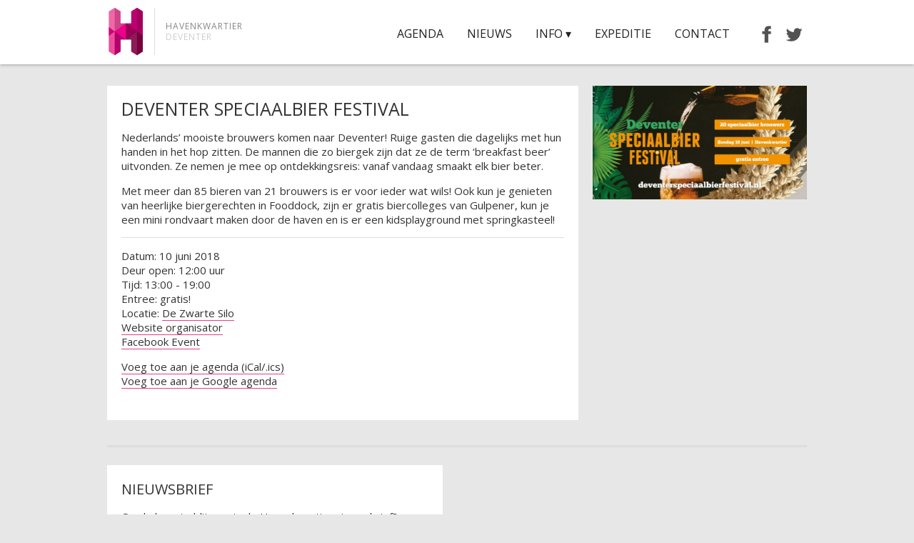

--- FILE ---
content_type: text/html; charset=UTF-8
request_url: https://www.havenkwartierdeventer.com/agenda/archief/deventer-speciaalbier-festival-2/
body_size: 13735
content:
<!DOCTYPE html>
<html dir="ltr" lang="nl-NL">
<head>
	
	<meta name="description" content="Deventer Speciaalbier Festival | Havenkwartier Deventer | " />
	<meta charset="UTF-8" />
	<link rel="profile" href="https://gmpg.org/xfn/11" />
	<meta name="viewport" content="width=device-width; initial-scale=1"/>	<link rel="icon" href="https://www.havenkwartierdeventer.com/wp-content/themes/havenkwartier2/favicon.ico" type="image/x-icon" />
	<link rel="pingback" href="https://www.havenkwartierdeventer.com/xmlrpc.php" />
	<link rel="alternate" type="application/rss+xml" title="Havenkwartier Deventer" href="https://www.havenkwartierdeventer.com/feed/" />
	<link rel="alternate" type="application/atom+xml" title="Havenkwartier Deventer" href="https://www.havenkwartierdeventer.com/feed/atom/" />
			<!--[if lt IE 9]>
		<script src="https://html5shim.googlecode.com/svn/trunk/html5.js"></script>
	<![endif]-->
	
		<!-- All in One SEO 4.9.2 - aioseo.com -->
		<title>Deventer Speciaalbier Festival | Havenkwartier Deventer</title>
	<meta name="description" content="Nederlands’ mooiste brouwers komen naar Deventer! Ruige gasten die dagelijks met hun handen in het hop zitten. De mannen die zo biergek zijn dat ze de term ‘breakfast beer’ uitvonden. Ze nemen je mee op ontdekkingsreis: vanaf vandaag smaakt elk bier beter." />
	<meta name="robots" content="max-image-preview:large" />
	<meta name="author" content="Havenkwartier"/>
	<link rel="canonical" href="https://www.havenkwartierdeventer.com/agenda/archief/deventer-speciaalbier-festival-2/" />
	<meta name="generator" content="All in One SEO (AIOSEO) 4.9.2" />
		<script type="application/ld+json" class="aioseo-schema">
			{"@context":"https:\/\/schema.org","@graph":[{"@type":"BreadcrumbList","@id":"https:\/\/www.havenkwartierdeventer.com\/agenda\/archief\/deventer-speciaalbier-festival-2\/#breadcrumblist","itemListElement":[{"@type":"ListItem","@id":"https:\/\/www.havenkwartierdeventer.com#listItem","position":1,"name":"Home","item":"https:\/\/www.havenkwartierdeventer.com","nextItem":{"@type":"ListItem","@id":"https:\/\/www.havenkwartierdeventer.com\/agenda\/#listItem","name":"Evenementen"}},{"@type":"ListItem","@id":"https:\/\/www.havenkwartierdeventer.com\/agenda\/#listItem","position":2,"name":"Evenementen","item":"https:\/\/www.havenkwartierdeventer.com\/agenda\/","nextItem":{"@type":"ListItem","@id":"https:\/\/www.havenkwartierdeventer.com\/agenda\/archief\/deventer-speciaalbier-festival-2\/#listItem","name":"Deventer Speciaalbier Festival"},"previousItem":{"@type":"ListItem","@id":"https:\/\/www.havenkwartierdeventer.com#listItem","name":"Home"}},{"@type":"ListItem","@id":"https:\/\/www.havenkwartierdeventer.com\/agenda\/archief\/deventer-speciaalbier-festival-2\/#listItem","position":3,"name":"Deventer Speciaalbier Festival","previousItem":{"@type":"ListItem","@id":"https:\/\/www.havenkwartierdeventer.com\/agenda\/#listItem","name":"Evenementen"}}]},{"@type":"Organization","@id":"https:\/\/www.havenkwartierdeventer.com\/#organization","name":"Havenkwartier Deventer","url":"https:\/\/www.havenkwartierdeventer.com\/"},{"@type":"Person","@id":"https:\/\/www.havenkwartierdeventer.com\/author\/havenkwartier\/#author","url":"https:\/\/www.havenkwartierdeventer.com\/author\/havenkwartier\/","name":"Havenkwartier","image":{"@type":"ImageObject","@id":"https:\/\/www.havenkwartierdeventer.com\/agenda\/archief\/deventer-speciaalbier-festival-2\/#authorImage","url":"https:\/\/secure.gravatar.com\/avatar\/3709e56444ca20b3ee4d5af0a0792c4b?s=96&d=mm&r=g","width":96,"height":96,"caption":"Havenkwartier"}},{"@type":"WebPage","@id":"https:\/\/www.havenkwartierdeventer.com\/agenda\/archief\/deventer-speciaalbier-festival-2\/#webpage","url":"https:\/\/www.havenkwartierdeventer.com\/agenda\/archief\/deventer-speciaalbier-festival-2\/","name":"Deventer Speciaalbier Festival | Havenkwartier Deventer","description":"Nederlands\u2019 mooiste brouwers komen naar Deventer! Ruige gasten die dagelijks met hun handen in het hop zitten. De mannen die zo biergek zijn dat ze de term \u2018breakfast beer\u2019 uitvonden. Ze nemen je mee op ontdekkingsreis: vanaf vandaag smaakt elk bier beter.","inLanguage":"nl-NL","isPartOf":{"@id":"https:\/\/www.havenkwartierdeventer.com\/#website"},"breadcrumb":{"@id":"https:\/\/www.havenkwartierdeventer.com\/agenda\/archief\/deventer-speciaalbier-festival-2\/#breadcrumblist"},"author":{"@id":"https:\/\/www.havenkwartierdeventer.com\/author\/havenkwartier\/#author"},"creator":{"@id":"https:\/\/www.havenkwartierdeventer.com\/author\/havenkwartier\/#author"},"image":{"@type":"ImageObject","url":"https:\/\/www.havenkwartierdeventer.com\/wp-content\/uploads\/DSBF-2018-Liggend-e1528460949392.jpg","@id":"https:\/\/www.havenkwartierdeventer.com\/agenda\/archief\/deventer-speciaalbier-festival-2\/#mainImage","width":720,"height":381},"primaryImageOfPage":{"@id":"https:\/\/www.havenkwartierdeventer.com\/agenda\/archief\/deventer-speciaalbier-festival-2\/#mainImage"},"datePublished":"2018-06-08T14:29:16+02:00","dateModified":"2018-06-08T14:29:16+02:00"},{"@type":"WebSite","@id":"https:\/\/www.havenkwartierdeventer.com\/#website","url":"https:\/\/www.havenkwartierdeventer.com\/","name":"Havenkwartier Deventer","inLanguage":"nl-NL","publisher":{"@id":"https:\/\/www.havenkwartierdeventer.com\/#organization"}}]}
		</script>
		<!-- All in One SEO -->

<link rel='dns-prefetch' href='//ajax.googleapis.com' />
<script type="text/javascript">
/* <![CDATA[ */
window._wpemojiSettings = {"baseUrl":"https:\/\/s.w.org\/images\/core\/emoji\/15.0.3\/72x72\/","ext":".png","svgUrl":"https:\/\/s.w.org\/images\/core\/emoji\/15.0.3\/svg\/","svgExt":".svg","source":{"concatemoji":"https:\/\/www.havenkwartierdeventer.com\/wp-includes\/js\/wp-emoji-release.min.js?ver=94dc0b893d2fd67816634f3ca146a5dc"}};
/*! This file is auto-generated */
!function(i,n){var o,s,e;function c(e){try{var t={supportTests:e,timestamp:(new Date).valueOf()};sessionStorage.setItem(o,JSON.stringify(t))}catch(e){}}function p(e,t,n){e.clearRect(0,0,e.canvas.width,e.canvas.height),e.fillText(t,0,0);var t=new Uint32Array(e.getImageData(0,0,e.canvas.width,e.canvas.height).data),r=(e.clearRect(0,0,e.canvas.width,e.canvas.height),e.fillText(n,0,0),new Uint32Array(e.getImageData(0,0,e.canvas.width,e.canvas.height).data));return t.every(function(e,t){return e===r[t]})}function u(e,t,n){switch(t){case"flag":return n(e,"\ud83c\udff3\ufe0f\u200d\u26a7\ufe0f","\ud83c\udff3\ufe0f\u200b\u26a7\ufe0f")?!1:!n(e,"\ud83c\uddfa\ud83c\uddf3","\ud83c\uddfa\u200b\ud83c\uddf3")&&!n(e,"\ud83c\udff4\udb40\udc67\udb40\udc62\udb40\udc65\udb40\udc6e\udb40\udc67\udb40\udc7f","\ud83c\udff4\u200b\udb40\udc67\u200b\udb40\udc62\u200b\udb40\udc65\u200b\udb40\udc6e\u200b\udb40\udc67\u200b\udb40\udc7f");case"emoji":return!n(e,"\ud83d\udc26\u200d\u2b1b","\ud83d\udc26\u200b\u2b1b")}return!1}function f(e,t,n){var r="undefined"!=typeof WorkerGlobalScope&&self instanceof WorkerGlobalScope?new OffscreenCanvas(300,150):i.createElement("canvas"),a=r.getContext("2d",{willReadFrequently:!0}),o=(a.textBaseline="top",a.font="600 32px Arial",{});return e.forEach(function(e){o[e]=t(a,e,n)}),o}function t(e){var t=i.createElement("script");t.src=e,t.defer=!0,i.head.appendChild(t)}"undefined"!=typeof Promise&&(o="wpEmojiSettingsSupports",s=["flag","emoji"],n.supports={everything:!0,everythingExceptFlag:!0},e=new Promise(function(e){i.addEventListener("DOMContentLoaded",e,{once:!0})}),new Promise(function(t){var n=function(){try{var e=JSON.parse(sessionStorage.getItem(o));if("object"==typeof e&&"number"==typeof e.timestamp&&(new Date).valueOf()<e.timestamp+604800&&"object"==typeof e.supportTests)return e.supportTests}catch(e){}return null}();if(!n){if("undefined"!=typeof Worker&&"undefined"!=typeof OffscreenCanvas&&"undefined"!=typeof URL&&URL.createObjectURL&&"undefined"!=typeof Blob)try{var e="postMessage("+f.toString()+"("+[JSON.stringify(s),u.toString(),p.toString()].join(",")+"));",r=new Blob([e],{type:"text/javascript"}),a=new Worker(URL.createObjectURL(r),{name:"wpTestEmojiSupports"});return void(a.onmessage=function(e){c(n=e.data),a.terminate(),t(n)})}catch(e){}c(n=f(s,u,p))}t(n)}).then(function(e){for(var t in e)n.supports[t]=e[t],n.supports.everything=n.supports.everything&&n.supports[t],"flag"!==t&&(n.supports.everythingExceptFlag=n.supports.everythingExceptFlag&&n.supports[t]);n.supports.everythingExceptFlag=n.supports.everythingExceptFlag&&!n.supports.flag,n.DOMReady=!1,n.readyCallback=function(){n.DOMReady=!0}}).then(function(){return e}).then(function(){var e;n.supports.everything||(n.readyCallback(),(e=n.source||{}).concatemoji?t(e.concatemoji):e.wpemoji&&e.twemoji&&(t(e.twemoji),t(e.wpemoji)))}))}((window,document),window._wpemojiSettings);
/* ]]> */
</script>
<style id='wp-emoji-styles-inline-css' type='text/css'>

	img.wp-smiley, img.emoji {
		display: inline !important;
		border: none !important;
		box-shadow: none !important;
		height: 1em !important;
		width: 1em !important;
		margin: 0 0.07em !important;
		vertical-align: -0.1em !important;
		background: none !important;
		padding: 0 !important;
	}
</style>
<link rel='stylesheet' id='wp-block-library-css' href='https://www.havenkwartierdeventer.com/wp-includes/css/dist/block-library/style.min.css?ver=94dc0b893d2fd67816634f3ca146a5dc' type='text/css' media='all' />
<link rel='stylesheet' id='aioseo/css/src/vue/standalone/blocks/table-of-contents/global.scss-css' href='https://www.havenkwartierdeventer.com/wp-content/plugins/all-in-one-seo-pack/dist/Lite/assets/css/table-of-contents/global.e90f6d47.css?ver=4.9.2' type='text/css' media='all' />
<style id='classic-theme-styles-inline-css' type='text/css'>
/*! This file is auto-generated */
.wp-block-button__link{color:#fff;background-color:#32373c;border-radius:9999px;box-shadow:none;text-decoration:none;padding:calc(.667em + 2px) calc(1.333em + 2px);font-size:1.125em}.wp-block-file__button{background:#32373c;color:#fff;text-decoration:none}
</style>
<style id='global-styles-inline-css' type='text/css'>
:root{--wp--preset--aspect-ratio--square: 1;--wp--preset--aspect-ratio--4-3: 4/3;--wp--preset--aspect-ratio--3-4: 3/4;--wp--preset--aspect-ratio--3-2: 3/2;--wp--preset--aspect-ratio--2-3: 2/3;--wp--preset--aspect-ratio--16-9: 16/9;--wp--preset--aspect-ratio--9-16: 9/16;--wp--preset--color--black: #000000;--wp--preset--color--cyan-bluish-gray: #abb8c3;--wp--preset--color--white: #ffffff;--wp--preset--color--pale-pink: #f78da7;--wp--preset--color--vivid-red: #cf2e2e;--wp--preset--color--luminous-vivid-orange: #ff6900;--wp--preset--color--luminous-vivid-amber: #fcb900;--wp--preset--color--light-green-cyan: #7bdcb5;--wp--preset--color--vivid-green-cyan: #00d084;--wp--preset--color--pale-cyan-blue: #8ed1fc;--wp--preset--color--vivid-cyan-blue: #0693e3;--wp--preset--color--vivid-purple: #9b51e0;--wp--preset--gradient--vivid-cyan-blue-to-vivid-purple: linear-gradient(135deg,rgba(6,147,227,1) 0%,rgb(155,81,224) 100%);--wp--preset--gradient--light-green-cyan-to-vivid-green-cyan: linear-gradient(135deg,rgb(122,220,180) 0%,rgb(0,208,130) 100%);--wp--preset--gradient--luminous-vivid-amber-to-luminous-vivid-orange: linear-gradient(135deg,rgba(252,185,0,1) 0%,rgba(255,105,0,1) 100%);--wp--preset--gradient--luminous-vivid-orange-to-vivid-red: linear-gradient(135deg,rgba(255,105,0,1) 0%,rgb(207,46,46) 100%);--wp--preset--gradient--very-light-gray-to-cyan-bluish-gray: linear-gradient(135deg,rgb(238,238,238) 0%,rgb(169,184,195) 100%);--wp--preset--gradient--cool-to-warm-spectrum: linear-gradient(135deg,rgb(74,234,220) 0%,rgb(151,120,209) 20%,rgb(207,42,186) 40%,rgb(238,44,130) 60%,rgb(251,105,98) 80%,rgb(254,248,76) 100%);--wp--preset--gradient--blush-light-purple: linear-gradient(135deg,rgb(255,206,236) 0%,rgb(152,150,240) 100%);--wp--preset--gradient--blush-bordeaux: linear-gradient(135deg,rgb(254,205,165) 0%,rgb(254,45,45) 50%,rgb(107,0,62) 100%);--wp--preset--gradient--luminous-dusk: linear-gradient(135deg,rgb(255,203,112) 0%,rgb(199,81,192) 50%,rgb(65,88,208) 100%);--wp--preset--gradient--pale-ocean: linear-gradient(135deg,rgb(255,245,203) 0%,rgb(182,227,212) 50%,rgb(51,167,181) 100%);--wp--preset--gradient--electric-grass: linear-gradient(135deg,rgb(202,248,128) 0%,rgb(113,206,126) 100%);--wp--preset--gradient--midnight: linear-gradient(135deg,rgb(2,3,129) 0%,rgb(40,116,252) 100%);--wp--preset--font-size--small: 13px;--wp--preset--font-size--medium: 20px;--wp--preset--font-size--large: 36px;--wp--preset--font-size--x-large: 42px;--wp--preset--spacing--20: 0.44rem;--wp--preset--spacing--30: 0.67rem;--wp--preset--spacing--40: 1rem;--wp--preset--spacing--50: 1.5rem;--wp--preset--spacing--60: 2.25rem;--wp--preset--spacing--70: 3.38rem;--wp--preset--spacing--80: 5.06rem;--wp--preset--shadow--natural: 6px 6px 9px rgba(0, 0, 0, 0.2);--wp--preset--shadow--deep: 12px 12px 50px rgba(0, 0, 0, 0.4);--wp--preset--shadow--sharp: 6px 6px 0px rgba(0, 0, 0, 0.2);--wp--preset--shadow--outlined: 6px 6px 0px -3px rgba(255, 255, 255, 1), 6px 6px rgba(0, 0, 0, 1);--wp--preset--shadow--crisp: 6px 6px 0px rgba(0, 0, 0, 1);}:where(.is-layout-flex){gap: 0.5em;}:where(.is-layout-grid){gap: 0.5em;}body .is-layout-flex{display: flex;}.is-layout-flex{flex-wrap: wrap;align-items: center;}.is-layout-flex > :is(*, div){margin: 0;}body .is-layout-grid{display: grid;}.is-layout-grid > :is(*, div){margin: 0;}:where(.wp-block-columns.is-layout-flex){gap: 2em;}:where(.wp-block-columns.is-layout-grid){gap: 2em;}:where(.wp-block-post-template.is-layout-flex){gap: 1.25em;}:where(.wp-block-post-template.is-layout-grid){gap: 1.25em;}.has-black-color{color: var(--wp--preset--color--black) !important;}.has-cyan-bluish-gray-color{color: var(--wp--preset--color--cyan-bluish-gray) !important;}.has-white-color{color: var(--wp--preset--color--white) !important;}.has-pale-pink-color{color: var(--wp--preset--color--pale-pink) !important;}.has-vivid-red-color{color: var(--wp--preset--color--vivid-red) !important;}.has-luminous-vivid-orange-color{color: var(--wp--preset--color--luminous-vivid-orange) !important;}.has-luminous-vivid-amber-color{color: var(--wp--preset--color--luminous-vivid-amber) !important;}.has-light-green-cyan-color{color: var(--wp--preset--color--light-green-cyan) !important;}.has-vivid-green-cyan-color{color: var(--wp--preset--color--vivid-green-cyan) !important;}.has-pale-cyan-blue-color{color: var(--wp--preset--color--pale-cyan-blue) !important;}.has-vivid-cyan-blue-color{color: var(--wp--preset--color--vivid-cyan-blue) !important;}.has-vivid-purple-color{color: var(--wp--preset--color--vivid-purple) !important;}.has-black-background-color{background-color: var(--wp--preset--color--black) !important;}.has-cyan-bluish-gray-background-color{background-color: var(--wp--preset--color--cyan-bluish-gray) !important;}.has-white-background-color{background-color: var(--wp--preset--color--white) !important;}.has-pale-pink-background-color{background-color: var(--wp--preset--color--pale-pink) !important;}.has-vivid-red-background-color{background-color: var(--wp--preset--color--vivid-red) !important;}.has-luminous-vivid-orange-background-color{background-color: var(--wp--preset--color--luminous-vivid-orange) !important;}.has-luminous-vivid-amber-background-color{background-color: var(--wp--preset--color--luminous-vivid-amber) !important;}.has-light-green-cyan-background-color{background-color: var(--wp--preset--color--light-green-cyan) !important;}.has-vivid-green-cyan-background-color{background-color: var(--wp--preset--color--vivid-green-cyan) !important;}.has-pale-cyan-blue-background-color{background-color: var(--wp--preset--color--pale-cyan-blue) !important;}.has-vivid-cyan-blue-background-color{background-color: var(--wp--preset--color--vivid-cyan-blue) !important;}.has-vivid-purple-background-color{background-color: var(--wp--preset--color--vivid-purple) !important;}.has-black-border-color{border-color: var(--wp--preset--color--black) !important;}.has-cyan-bluish-gray-border-color{border-color: var(--wp--preset--color--cyan-bluish-gray) !important;}.has-white-border-color{border-color: var(--wp--preset--color--white) !important;}.has-pale-pink-border-color{border-color: var(--wp--preset--color--pale-pink) !important;}.has-vivid-red-border-color{border-color: var(--wp--preset--color--vivid-red) !important;}.has-luminous-vivid-orange-border-color{border-color: var(--wp--preset--color--luminous-vivid-orange) !important;}.has-luminous-vivid-amber-border-color{border-color: var(--wp--preset--color--luminous-vivid-amber) !important;}.has-light-green-cyan-border-color{border-color: var(--wp--preset--color--light-green-cyan) !important;}.has-vivid-green-cyan-border-color{border-color: var(--wp--preset--color--vivid-green-cyan) !important;}.has-pale-cyan-blue-border-color{border-color: var(--wp--preset--color--pale-cyan-blue) !important;}.has-vivid-cyan-blue-border-color{border-color: var(--wp--preset--color--vivid-cyan-blue) !important;}.has-vivid-purple-border-color{border-color: var(--wp--preset--color--vivid-purple) !important;}.has-vivid-cyan-blue-to-vivid-purple-gradient-background{background: var(--wp--preset--gradient--vivid-cyan-blue-to-vivid-purple) !important;}.has-light-green-cyan-to-vivid-green-cyan-gradient-background{background: var(--wp--preset--gradient--light-green-cyan-to-vivid-green-cyan) !important;}.has-luminous-vivid-amber-to-luminous-vivid-orange-gradient-background{background: var(--wp--preset--gradient--luminous-vivid-amber-to-luminous-vivid-orange) !important;}.has-luminous-vivid-orange-to-vivid-red-gradient-background{background: var(--wp--preset--gradient--luminous-vivid-orange-to-vivid-red) !important;}.has-very-light-gray-to-cyan-bluish-gray-gradient-background{background: var(--wp--preset--gradient--very-light-gray-to-cyan-bluish-gray) !important;}.has-cool-to-warm-spectrum-gradient-background{background: var(--wp--preset--gradient--cool-to-warm-spectrum) !important;}.has-blush-light-purple-gradient-background{background: var(--wp--preset--gradient--blush-light-purple) !important;}.has-blush-bordeaux-gradient-background{background: var(--wp--preset--gradient--blush-bordeaux) !important;}.has-luminous-dusk-gradient-background{background: var(--wp--preset--gradient--luminous-dusk) !important;}.has-pale-ocean-gradient-background{background: var(--wp--preset--gradient--pale-ocean) !important;}.has-electric-grass-gradient-background{background: var(--wp--preset--gradient--electric-grass) !important;}.has-midnight-gradient-background{background: var(--wp--preset--gradient--midnight) !important;}.has-small-font-size{font-size: var(--wp--preset--font-size--small) !important;}.has-medium-font-size{font-size: var(--wp--preset--font-size--medium) !important;}.has-large-font-size{font-size: var(--wp--preset--font-size--large) !important;}.has-x-large-font-size{font-size: var(--wp--preset--font-size--x-large) !important;}
:where(.wp-block-post-template.is-layout-flex){gap: 1.25em;}:where(.wp-block-post-template.is-layout-grid){gap: 1.25em;}
:where(.wp-block-columns.is-layout-flex){gap: 2em;}:where(.wp-block-columns.is-layout-grid){gap: 2em;}
:root :where(.wp-block-pullquote){font-size: 1.5em;line-height: 1.6;}
</style>
<link rel='stylesheet' id='contact-form-7-css' href='https://www.havenkwartierdeventer.com/wp-content/plugins/contact-form-7/includes/css/styles.css?ver=6.0.6' type='text/css' media='all' />
<link rel='stylesheet' id='jquery-ui-theme-css' href='https://ajax.googleapis.com/ajax/libs/jqueryui/1.11.4/themes/ui-lightness/jquery-ui.min.css?ver=1.11.4' type='text/css' media='all' />
<link rel='stylesheet' id='jquery-ui-timepicker-css' href='https://www.havenkwartierdeventer.com/wp-content/plugins/contact-form-7-datepicker/js/jquery-ui-timepicker/jquery-ui-timepicker-addon.min.css?ver=94dc0b893d2fd67816634f3ca146a5dc' type='text/css' media='all' />
<link rel='stylesheet' id='events-manager-css' href='https://www.havenkwartierdeventer.com/wp-content/plugins/events-manager/includes/css/events-manager.min.css?ver=7.2.3.1' type='text/css' media='all' />
<link rel='stylesheet' id='collapscore-css-css' href='https://www.havenkwartierdeventer.com/wp-content/plugins/jquery-collapse-o-matic/css/core_style.css?ver=1.0' type='text/css' media='all' />
<link rel='stylesheet' id='menu-image-css' href='https://www.havenkwartierdeventer.com/wp-content/plugins/menu-image/includes/css/menu-image.css?ver=3.13' type='text/css' media='all' />
<link rel='stylesheet' id='dashicons-css' href='https://www.havenkwartierdeventer.com/wp-includes/css/dashicons.min.css?ver=94dc0b893d2fd67816634f3ca146a5dc' type='text/css' media='all' />
<link rel='stylesheet' id='rs-plugin-settings-css' href='https://www.havenkwartierdeventer.com/wp-content/plugins/revslider/rs-plugin/css/settings.css?ver=4.6.5' type='text/css' media='all' />
<style id='rs-plugin-settings-inline-css' type='text/css'>
.tp-caption a{color:#ff7302;text-shadow:none;-webkit-transition:all 0.2s ease-out;-moz-transition:all 0.2s ease-out;-o-transition:all 0.2s ease-out;-ms-transition:all 0.2s ease-out}.tp-caption a:hover{color:#ffa902}
</style>
<script type="text/javascript" src="https://www.havenkwartierdeventer.com/wp-includes/js/jquery/jquery.min.js?ver=3.7.1" id="jquery-core-js"></script>
<script type="text/javascript" src="https://www.havenkwartierdeventer.com/wp-includes/js/jquery/jquery-migrate.min.js?ver=3.4.1" id="jquery-migrate-js"></script>
<script type="text/javascript" src="https://www.havenkwartierdeventer.com/wp-includes/js/jquery/ui/core.min.js?ver=1.13.3" id="jquery-ui-core-js"></script>
<script type="text/javascript" src="https://www.havenkwartierdeventer.com/wp-includes/js/jquery/ui/datepicker.min.js?ver=1.13.3" id="jquery-ui-datepicker-js"></script>
<script type="text/javascript" id="jquery-ui-datepicker-js-after">
/* <![CDATA[ */
jQuery(function(jQuery){jQuery.datepicker.setDefaults({"closeText":"Sluiten","currentText":"Vandaag","monthNames":["januari","februari","maart","april","mei","juni","juli","augustus","september","oktober","november","december"],"monthNamesShort":["jan","feb","mrt","apr","mei","jun","jul","aug","sep","okt","nov","dec"],"nextText":"Volgende","prevText":"Vorige","dayNames":["zondag","maandag","dinsdag","woensdag","donderdag","vrijdag","zaterdag"],"dayNamesShort":["zo","ma","di","wo","do","vr","za"],"dayNamesMin":["Z","M","D","W","D","V","Z"],"dateFormat":"d MM yy","firstDay":1,"isRTL":false});});
/* ]]> */
</script>
<script type="text/javascript" src="https://www.havenkwartierdeventer.com/wp-includes/js/jquery/ui/mouse.min.js?ver=1.13.3" id="jquery-ui-mouse-js"></script>
<script type="text/javascript" src="https://www.havenkwartierdeventer.com/wp-includes/js/jquery/ui/controlgroup.min.js?ver=1.13.3" id="jquery-ui-controlgroup-js"></script>
<script type="text/javascript" src="https://www.havenkwartierdeventer.com/wp-includes/js/jquery/ui/checkboxradio.min.js?ver=1.13.3" id="jquery-ui-checkboxradio-js"></script>
<script type="text/javascript" src="https://www.havenkwartierdeventer.com/wp-includes/js/jquery/ui/button.min.js?ver=1.13.3" id="jquery-ui-button-js"></script>
<script type="text/javascript" src="https://www.havenkwartierdeventer.com/wp-includes/js/jquery/ui/sortable.min.js?ver=1.13.3" id="jquery-ui-sortable-js"></script>
<script type="text/javascript" src="https://www.havenkwartierdeventer.com/wp-includes/js/jquery/ui/resizable.min.js?ver=1.13.3" id="jquery-ui-resizable-js"></script>
<script type="text/javascript" src="https://www.havenkwartierdeventer.com/wp-includes/js/jquery/ui/draggable.min.js?ver=1.13.3" id="jquery-ui-draggable-js"></script>
<script type="text/javascript" src="https://www.havenkwartierdeventer.com/wp-includes/js/jquery/ui/dialog.min.js?ver=1.13.3" id="jquery-ui-dialog-js"></script>
<script type="text/javascript" id="events-manager-js-extra">
/* <![CDATA[ */
var EM = {"ajaxurl":"https:\/\/www.havenkwartierdeventer.com\/wp-admin\/admin-ajax.php","locationajaxurl":"https:\/\/www.havenkwartierdeventer.com\/wp-admin\/admin-ajax.php?action=locations_search","firstDay":"1","locale":"nl","dateFormat":"yy-mm-dd","ui_css":"https:\/\/www.havenkwartierdeventer.com\/wp-content\/plugins\/events-manager\/includes\/css\/jquery-ui\/build.min.css","show24hours":"1","is_ssl":"1","autocomplete_limit":"10","calendar":{"breakpoints":{"small":560,"medium":908,"large":false},"month_format":"M Y"},"phone":"","datepicker":{"format":"d\/m\/Y","locale":"nl"},"search":{"breakpoints":{"small":650,"medium":850,"full":false}},"url":"https:\/\/www.havenkwartierdeventer.com\/wp-content\/plugins\/events-manager","assets":{"input.em-uploader":{"js":{"em-uploader":{"url":"https:\/\/www.havenkwartierdeventer.com\/wp-content\/plugins\/events-manager\/includes\/js\/em-uploader.js?v=7.2.3.1","event":"em_uploader_ready"}}},".em-event-editor":{"js":{"event-editor":{"url":"https:\/\/www.havenkwartierdeventer.com\/wp-content\/plugins\/events-manager\/includes\/js\/events-manager-event-editor.js?v=7.2.3.1","event":"em_event_editor_ready"}},"css":{"event-editor":"https:\/\/www.havenkwartierdeventer.com\/wp-content\/plugins\/events-manager\/includes\/css\/events-manager-event-editor.min.css?v=7.2.3.1"}},".em-recurrence-sets, .em-timezone":{"js":{"luxon":{"url":"luxon\/luxon.js?v=7.2.3.1","event":"em_luxon_ready"}}},".em-booking-form, #em-booking-form, .em-booking-recurring, .em-event-booking-form":{"js":{"em-bookings":{"url":"https:\/\/www.havenkwartierdeventer.com\/wp-content\/plugins\/events-manager\/includes\/js\/bookingsform.js?v=7.2.3.1","event":"em_booking_form_js_loaded"}}},"#em-opt-archetypes":{"js":{"archetypes":"https:\/\/www.havenkwartierdeventer.com\/wp-content\/plugins\/events-manager\/includes\/js\/admin-archetype-editor.js?v=7.2.3.1","archetypes_ms":"https:\/\/www.havenkwartierdeventer.com\/wp-content\/plugins\/events-manager\/includes\/js\/admin-archetypes.js?v=7.2.3.1","qs":"qs\/qs.js?v=7.2.3.1"}}},"cached":"","google_maps_api":"AIzaSyBZwva7iFiqrxxOAxxuEGacYvS3SbpvIBg","txt_search":"Zoeken","txt_searching":"Bezig met zoeken...","txt_loading":"Aan het laden..."};
/* ]]> */
</script>
<script type="text/javascript" src="https://www.havenkwartierdeventer.com/wp-content/plugins/events-manager/includes/js/events-manager.js?ver=7.2.3.1" id="events-manager-js"></script>
<script type="text/javascript" src="https://www.havenkwartierdeventer.com/wp-content/plugins/events-manager/includes/external/flatpickr/l10n/nl.js?ver=7.2.3.1" id="em-flatpickr-localization-js"></script>
<script type="text/javascript" src="https://www.havenkwartierdeventer.com/wp-content/plugins/responsive-menu-pro/public/js/touch.js?ver=94dc0b893d2fd67816634f3ca146a5dc" id="touch-js"></script>
<script type="text/javascript" src="https://www.havenkwartierdeventer.com/wp-content/plugins/revslider/rs-plugin/js/jquery.themepunch.tools.min.js?ver=4.6.5" id="tp-tools-js"></script>
<script type="text/javascript" src="https://www.havenkwartierdeventer.com/wp-content/plugins/revslider/rs-plugin/js/jquery.themepunch.revolution.min.js?ver=4.6.5" id="revmin-js"></script>
<link rel="https://api.w.org/" href="https://www.havenkwartierdeventer.com/wp-json/" /><link rel="alternate" title="oEmbed (JSON)" type="application/json+oembed" href="https://www.havenkwartierdeventer.com/wp-json/oembed/1.0/embed?url=https%3A%2F%2Fwww.havenkwartierdeventer.com%2Fagenda%2Farchief%2Fdeventer-speciaalbier-festival-2%2F" />
<link rel="alternate" title="oEmbed (XML)" type="text/xml+oembed" href="https://www.havenkwartierdeventer.com/wp-json/oembed/1.0/embed?url=https%3A%2F%2Fwww.havenkwartierdeventer.com%2Fagenda%2Farchief%2Fdeventer-speciaalbier-festival-2%2F&#038;format=xml" />
<style>
	
	@media only screen and ( min-width : 980px ) { 
	
	#responsive_menu_pro #responsive_menu_pro_additional_content,
	#responsive_menu_pro .responsive_menu_pro_append_link,
	#responsive_menu_pro_title,
	#responsive_menu_pro_search,
	#responsive_menu_pro_button
	{
		display: none;
	}
	
	#responsive_menu_pro_menu 					
	{ 	
	    width: auto;
	    float: right;
	    position: relative;
	    list-style-type: none;	 
	    font-size: 12px;	
		padding-right: 5%;			
	}
	
	#responsive_menu_pro_menu li 					
	{ 
	    display: inline-block; 
	    position: relative;
	}
	
	#responsive_menu_pro_menu a 					
	{ 
	    display: block; 
	    padding: 0px 15px; 
	    text-decoration: none;
	    font-weight: 100;
	    font-size: 16px;
	    color: #222222;
	    height: 70px;
	    line-height: 70px;
	}
	
	#responsive_menu_pro_menu a:hover
	{
		color: #e83d8b;
	}
	
	#responsive_menu_pro_menu ul a
	{
	    font-weight: 600;
	    text-transform: uppercase;
	}
	
	#responsive_menu_pro_menu ul 				
	{ 
	    display: none; 
	    float: left; 
	    position: absolute; 
	    z-index: 99999; 
	    top: 70px; 
	    left: 0px; 
	    box-shadow: 0px 1px 3px #CCCCCC;
	}
	
	#responsive_menu_pro_menu ul ul 				
	{ 
	    left: 100%; 
	    margin-left: 0px;
	    top: 0px;
	}
	
	#responsive_menu_pro_menu ul a 				
	{ 
	    line-height: 70px; 
	    height: 40px;
		line-height: 40px; 
	    background: #ffffff; 
	    width: 250px; 
	    font-size: 12px;
	    border: 0px;	
		color: #e83d8b;
	}
	
	#responsive_menu_pro_menu ul a:hover
	{
	    background: #ffffff;
	    color: #e83d8b;
	}
	
	#responsive_menu_pro_menu li:hover > ul[style] 		
	{ 
	    display: block !important; 
	}
	
	} @media only screen and ( min-width : 0px ) and ( max-width : 980px ) {
            
			#responsive_menu_pro #responsive_menu_pro_additional_content,
			#responsive_menu_pro .responsive_menu_pro_append_link,
			{
				display: block;
			}
		
            #responsive_menu_pro .responsive_menu_pro_append_link, 
            #responsive_menu_pro .responsive_menu_pro_menu li a, 
            #responsive_menu_pro #responsive_menu_pro_title a,
            #responsive_menu_pro .responsive_menu_pro_menu, 
            #responsive_menu_pro div, 
            #responsive_menu_pro .responsive_menu_pro_menu li, 
            #responsive_menu_pro 
            {
                box-sizing: content-box !important;
                -moz-box-sizing: content-box !important;
                -webkit-box-sizing: content-box !important;
                -o-box-sizing: content-box !important;
            }

            .responsive_menu_pro_push_open
            {
                width: 100% !important;
                overflow-x: hidden !important;
                height: 100% !important;
            }

            .responsive_menu_pro_push_slide
            {
                position: relative;
                left: 75%;
            }

            #responsive_menu_pro								
            { 
                position: fixed;
                overflow-y: auto;
                bottom: 0px;
                width: 75%;
                left: -75%;
                top: 0px;
                background: #ffffff;
                z-index: 9999;  
                box-shadow: 0px 1px 8px #333333; 
                font-size: 20px !important;
                max-width: 999px;
                display: none;
                
                max-width: 350px !important;
			}
			
			#responsive_menu_pro[style]
			{
                height: auto !important; padding-bottom: 25px !important;
            }
            
            #responsive_menu_pro.responsive_menu_pro_admin_bar_showing
            {
                padding-top: 32px;
            }
            
            #responsive_menu_pro_button.responsive_menu_pro_admin_bar_showing
            {
                margin-top: 32px;
            }

            #responsive_menu_pro_header_bar #responsive_menu_pro_button.responsive_menu_pro_admin_bar_showing
            {
                margin-top: 0;
            }
                
            #responsive_menu_pro #responsive_menu_pro_additional_content
            {
                padding: 10px 5% !important;
                width: 90% !important;
                color: #333333;
            }
            
            #responsive_menu_pro .responsive_menu_pro_append_link
            {
                right: 0px !important;
                position: absolute !important;
                border: 1px solid #ffffff !important;
                padding: 12px 10px !important;
                color: #333333 !important;
                background: #ffffff !important;
                height: 16px !important;
                line-height: 16px !important;
                border-right: 0px !important;
            }
            
            #responsive_menu_pro .responsive_menu_pro_append_link:hover
            {
                cursor: pointer;
                background: #ffffff !important;
                color: #e83d8b !important;
            }

            #responsive_menu_pro .responsive_menu_pro_menu, 
            #responsive_menu_pro div, 
            #responsive_menu_pro .responsive_menu_pro_menu li,
            #responsive_menu_pro
            {
                text-align: left !important;
            }
                    
            #responsive_menu_pro .responsive_menu_title_image
            {
                vertical-align: middle;
                margin-right: 10px;
                display: inline-block;
            }

            #responsive_menu_pro.responsive_menu_pro_opened
            {
                
            }
            
            #responsive_menu_pro,
            #responsive_menu_pro input {
                
            }      
            
            #responsive_menu_pro #responsive_menu_pro_title			
            {
                width: 95% !important; 
                font-size: 14px !important; 
                padding: 20px 0px 20px 5% !important;
                margin-left: 0px !important;
                background: #ffffff !important;
                white-space: nowrap !important;
            }
      
            #responsive_menu_pro #responsive_menu_pro_title,
            #responsive_menu_pro #responsive_menu_pro_title a 
            {
                color: #ffffff !important;
                text-decoration: none !important;
                overflow: hidden !important;
            }
            
            #responsive_menu_pro #responsive_menu_pro_title a:hover {
                color: #ffffff !important;
                text-decoration: none !important;
            }
   
            #responsive_menu_pro .responsive_menu_pro_append_link,
            #responsive_menu_pro .responsive_menu_pro_menu li a,
            #responsive_menu_pro #responsive_menu_pro_title a
            {

                transition: 0.25s all;
                -webkit-transition: 0.25s all;
                -moz-transition: 0.25s all;
                -o-transition: 0.25s all;

            }
            
            #responsive_menu_pro .responsive_menu_pro_menu			
            { 
                width: 100% !important; 
                list-style-type: none !important;
                margin: 0px !important;
            }
                        
            #responsive_menu_pro .responsive_menu_pro_menu li.current-menu-item > a,
            #responsive_menu_pro .responsive_menu_pro_menu li.current-menu-item > .responsive_menu_pro_append_link,
            #responsive_menu_pro .responsive_menu_pro_menu li.current_page_item > a,
            #responsive_menu_pro .responsive_menu_pro_menu li.current_page_item > .responsive_menu_pro_append_link
            {
                background: #ffffff !important;
                color: #333333 !important;
            } 
                                            
            #responsive_menu_pro .responsive_menu_pro_menu li.current-menu-item > a:hover,
            #responsive_menu_pro .responsive_menu_pro_menu li.current-menu-item > .responsive_menu_pro_append_link:hover,
            #responsive_menu_pro .responsive_menu_pro_menu li.current_page_item > a:hover,
            #responsive_menu_pro .responsive_menu_pro_menu li.current_page_item > .responsive_menu_pro_append_link:hover
            {
                background: #ffffff !important;
                color: #e83d8b !important;
            } 
                                            
            #responsive_menu_pro  .responsive_menu_pro_menu ul
            {
                margin-left: 0px !important;
            }

            #responsive_menu_pro .responsive_menu_pro_menu li		
            { 
                list-style-type: none !important;
                position: relative !important;
            }

            #responsive_menu_pro .responsive_menu_pro_menu ul li:last-child	
            { 
                padding-bottom: 0px !important; 
            }

            #responsive_menu_pro .responsive_menu_pro_menu li a	
            { 
                padding: 12px 0px 12px 5% !important;
                width: 95% !important;
                display: block !important;
                height: 16px !important;
                line-height: 16px !important;
                overflow: hidden !important;
                 white-space: normal !important; height: auto !important;
                color: #333333 !important;
                border-top: 1px solid #ffffff !important; 
                text-decoration: none !important;
				 white-space: normal !important; height: auto !important;
            }

            #responsive_menu_pro_button						
            { 
                text-align: center;
                cursor: pointer; 
                font-size: 11px !important;
                position: fixed;
                display: none;
                right: 5%;
                top: 25px;
                color: #666666;
                
                padding: 5px;
                z-index: 9999;
            }

            #responsive_menu_pro #responsive_menu_pro_search
            {
                display: block !important;
                width: 95% !important;
                padding-left: 5% !important;
                border-top: 1px solid #ffffff !important; 
                clear: both !important;
                padding-top: 10px !important;
                padding-bottom: 10px !important;
                height: 40px !important;
                line-height: 40px !important;
            }

            #responsive_menu_pro #responsive_menu_pro_search_submit
            {
                display: none !important;
            }
            
            #responsive_menu_pro #responsive_menu_pro_search_input
            {
                width: 91% !important;
                padding: 5px 0px 5px 3% !important;
                -webkit-appearance: none !important;
                border-radius: 2px !important;
                border: 1px solid #ffffff !important;
            }
  
            #responsive_menu_pro .responsive_menu_pro_menu,
            #responsive_menu_pro div,
            #responsive_menu_pro .responsive_menu_pro_menu li
            {
                width: 100% !important;
                margin-left: 0px !important;
                padding-left: 0px !important;
            }

            #responsive_menu_pro .responsive_menu_pro_menu li li a
            {
                padding-left: 10% !important;
                width: 90% !important;
                overflow: hidden !important;
            }
 
            #responsive_menu_pro .responsive_menu_pro_menu li li li a
            {
                padding-left: 15% !important;
                width: 85% !important;
                overflow: hidden !important;
            }
            
            #responsive_menu_pro .responsive_menu_pro_menu li li li li a
            {
                padding-left: 20% !important;
                width: 80% !important;
                overflow: hidden !important;
            }
            
            #responsive_menu_pro .responsive_menu_pro_menu li li li li li a
            {
                padding-left: 25% !important;
                width: 75% !important;
                overflow: hidden !important;
            }

            #responsive_menu_pro .responsive_menu_pro_menu li a:hover
            {       
                background: #ffffff !important;
                color: #e83d8b !important;
                list-style-type: none !important;
                text-decoration: none !important;
            }
            
            #responsive_menu_pro_button #responsive_menu_x {

                display: none;
                font-size: 24px;
                line-height: 27px !important;
                height: 27px !important;
                color: #666666 !important;
            }
            
            #responsive_menu_pro_button .responsive_menu_pro_button_lines
            {
                width: 32px !important;
                height: 27px !important;
                margin: auto !important;
            }

            #responsive_menu_pro_button .responsive_menu_pro_button_lines .responsive_menu_pro_button_line
            {
                height: 5px !important;
                margin-bottom: 6px !important;
                background: #666666 !important;
                width: 100% !important;
            }
            
            #responsive_menu_pro_button .responsive_menu_pro_button_lines .responsive_menu_pro_button_line.last
            {
                margin-bottom: 0px !important;
            }}@media only screen and ( min-width : 0px ) and ( max-width : 980px ) { 

        #responsive_menu_pro_button	
        {
            display: block;
        } }</style>		<script type="text/javascript">
			jQuery(document).ready(function() {
				// CUSTOM AJAX CONTENT LOADING FUNCTION
				var ajaxRevslider = function(obj) {
				
					// obj.type : Post Type
					// obj.id : ID of Content to Load
					// obj.aspectratio : The Aspect Ratio of the Container / Media
					// obj.selector : The Container Selector where the Content of Ajax will be injected. It is done via the Essential Grid on Return of Content
					
					var content = "";

					data = {};
					
					data.action = 'revslider_ajax_call_front';
					data.client_action = 'get_slider_html';
					data.token = 'dae0f3dd3c';
					data.type = obj.type;
					data.id = obj.id;
					data.aspectratio = obj.aspectratio;
					
					// SYNC AJAX REQUEST
					jQuery.ajax({
						type:"post",
						url:"https://www.havenkwartierdeventer.com/wp-admin/admin-ajax.php",
						dataType: 'json',
						data:data,
						async:false,
						success: function(ret, textStatus, XMLHttpRequest) {
							if(ret.success == true)
								content = ret.data;								
						},
						error: function(e) {
							console.log(e);
						}
					});
					
					 // FIRST RETURN THE CONTENT WHEN IT IS LOADED !!
					 return content;						 
				};
				
				// CUSTOM AJAX FUNCTION TO REMOVE THE SLIDER
				var ajaxRemoveRevslider = function(obj) {
					return jQuery(obj.selector+" .rev_slider").revkill();
				};

				// EXTEND THE AJAX CONTENT LOADING TYPES WITH TYPE AND FUNCTION
				var extendessential = setInterval(function() {
					if (jQuery.fn.tpessential != undefined) {
						clearInterval(extendessential);
						if(typeof(jQuery.fn.tpessential.defaults) !== 'undefined') {
							jQuery.fn.tpessential.defaults.ajaxTypes.push({type:"revslider",func:ajaxRevslider,killfunc:ajaxRemoveRevslider,openAnimationSpeed:0.3});   
							// type:  Name of the Post to load via Ajax into the Essential Grid Ajax Container
							// func: the Function Name which is Called once the Item with the Post Type has been clicked
							// killfunc: function to kill in case the Ajax Window going to be removed (before Remove function !
							// openAnimationSpeed: how quick the Ajax Content window should be animated (default is 0.3)
						}
					}
				},30);
			});
		</script>
		<!-- Analytics by WP Statistics - https://wp-statistics.com -->
 	<link rel="stylesheet" type="text/css" media="all" href="https://www.havenkwartierdeventer.com/wp-content/themes/havenkwartier2/style.css" />
	<link href='https://fonts.googleapis.com/css?family=Open+Sans:700,400' rel='stylesheet' type='text/css'>
</head>

<body data-rsssl=1 class="event-template-default single single-event postid-3960">
<div class="wrapper">
<div class="none">
	<p><a href="#content">Skip to Content</a></p></div><!--.none-->
		<div id="header"><header>
			<div class="container">
				<a href="https://www.havenkwartierdeventer.com"><div id="logo"><div class="logo-top">Havenkwartier</div><div class="logo-bottom">Deventer</div></div></a>
				<div id="nav">
					<!-- Added by Responsive Menu Pro Plugin for WordPress - http://responsive.menu -->


<div id="responsive_menu_pro" class="">
		
    
        <div id="responsive_menu_pro_title">

            
                                    
                <img src="https://www.havenkwartierdeventer.com/wp-content/uploads/hk-small-1.jpg" 
                     class="responsive_menu_title_image" 
                     alt="" 
                     title="" />
                
            
            
                                
                            
                        
        </div>
    
    <div id="responsive_menu_pro_container" class="responsive_menu_pro_container"><ul id="responsive_menu_pro_menu" class="responsive_menu_pro_menu"><li id="menu-item-426" class="menu-item menu-item-type-post_type menu-item-object-page menu-item-426"><a href="https://www.havenkwartierdeventer.com/agenda/">Agenda</a></li>
<li id="menu-item-427" class="menu-item menu-item-type-taxonomy menu-item-object-category menu-item-427"><a href="https://www.havenkwartierdeventer.com/nieuws/">Nieuws</a></li>
<li id="menu-item-439" class="menu-item menu-item-type-custom menu-item-object-custom menu-item-has-children menu-item-439"><a href="#">Info ▾</a>
<ul class="sub-menu">
	<li id="menu-item-429" class="menu-item menu-item-type-post_type menu-item-object-page menu-item-429"><a href="https://www.havenkwartierdeventer.com/info/over-het-havenkwartier/">Over het Havenkwartier</a></li>
	<li id="menu-item-430" class="menu-item menu-item-type-post_type menu-item-object-page menu-item-430"><a href="https://www.havenkwartierdeventer.com/info/overzicht-en-plattegrond/">Overzicht en plattegrond</a></li>
	<li id="menu-item-431" class="menu-item menu-item-type-post_type menu-item-object-page menu-item-431"><a href="https://www.havenkwartierdeventer.com/info/kunst-en-cultuur/">Kunst &#038; Cultuur</a></li>
	<li id="menu-item-432" class="menu-item menu-item-type-post_type menu-item-object-page menu-item-432"><a href="https://www.havenkwartierdeventer.com/info/eten-drinken-slapen/">Eten, drinken, slapen</a></li>
	<li id="menu-item-433" class="menu-item menu-item-type-post_type menu-item-object-page menu-item-433"><a href="https://www.havenkwartierdeventer.com/info/wonen/">Wonen</a></li>
	<li id="menu-item-478" class="menu-item menu-item-type-post_type menu-item-object-page menu-item-478"><a href="https://www.havenkwartierdeventer.com/info/gebiedsontwikkeling/">Gebiedsontwikkeling</a></li>
	<li id="menu-item-434" class="menu-item menu-item-type-post_type menu-item-object-page menu-item-434"><a href="https://www.havenkwartierdeventer.com/info/zelf-iets-organiseren/">Zelf iets organiseren?</a></li>
	<li id="menu-item-435" class="menu-item menu-item-type-post_type menu-item-object-page menu-item-435"><a href="https://www.havenkwartierdeventer.com/info/buurtvereniging/">Buurtvereniging</a></li>
</ul>
</li>
<li id="menu-item-436" class="menu-item menu-item-type-post_type menu-item-object-page menu-item-436"><a href="https://www.havenkwartierdeventer.com/expeditie-havenkwartier/">Expeditie</a></li>
<li id="menu-item-437" class="menu-item menu-item-type-post_type menu-item-object-page menu-item-437"><a href="https://www.havenkwartierdeventer.com/contact/">Contact</a></li>
<li id="menu-item-526" class="menu-item menu-item-type-custom menu-item-object-custom menu-item-526"><a title="Facebook" target="_blank" rel="noopener" href="https://www.facebook.com/havenkwartier" class="menu-image-title-hide menu-image-not-hovered"><span class="menu-image-title-hide menu-image-title">Facebook</span><img width="28" height="32" src="https://www.havenkwartierdeventer.com/wp-content/uploads/facebook.png" class="menu-image menu-image-title-hide" alt="" decoding="async" /></a></li>
<li id="menu-item-528" class="menu-item menu-item-type-custom menu-item-object-custom menu-item-528"><a target="_blank" rel="noopener" href="https://twitter.com/Havenkwartier" class="menu-image-title-hide menu-image-not-hovered"><span class="menu-image-title-hide menu-image-title">Twitter</span><img width="32" height="32" src="https://www.havenkwartierdeventer.com/wp-content/uploads/twitter.png" class="menu-image menu-image-title-hide" alt="" decoding="async" /></a></li>
</ul></div>        
        <div id="responsive_menu_pro_additional_content">
            <a href="https://www.facebook.com/havenkwartier" target="_blank"><img src="https://www.havenkwartierdeventer.com/wp-content/themes/havenkwartier2/images/facebook.png"></a> <a href="https://twitter.com/Havenkwartier" target="_blank"><img src="https://www.havenkwartierdeventer.com/wp-content/themes/havenkwartier2/images/twitter.png"></a>        </div>
                                      
    
</div>

<!-- Added by Responsive Menu Pro Plugin for WordPress - http://responsive.menu -->
	
	
	<div id="responsive_menu_pro_button" 
	     class=" 
	     overlay"
	     role="button" 
	     aria-label="Responsive Menu Button"
	     >
	
		
		
	    <div 
	    	id="responsive_menu_pro_three_lines" 
	    	class="responsive_menu_pro_button_lines" >       
	        <div class="responsive_menu_pro_button_line"></div>
	        <div class="responsive_menu_pro_button_line"></div>
	        <div class="responsive_menu_pro_button_line"></div>
	    </div>
	
		
		
	</div>

				</div><!--#nav-->
			</div><!--.container-->
		</header></div><!--#header-->
	<div class="container-content">	
<div id="content">
		<div class="row">
		<div class="col1">
			<div class="single-post-content">
				<h1>Deventer Speciaalbier Festival</h1>
				<div class="em em-view-container" id="em-view-6" data-view="event">
	<div class="em em-item em-item-single em-event em-event-single em-event-1285 " id="em-event-6" data-view-id="6">
		<p>Nederlands’ mooiste brouwers komen naar Deventer! Ruige gasten die dagelijks met hun handen in het hop zitten. De mannen die zo biergek zijn dat ze de term ‘breakfast beer’ uitvonden. Ze nemen je mee op ontdekkingsreis: vanaf vandaag smaakt elk bier beter.</p>
<p>Met meer dan 85 bieren van 21 brouwers is er voor ieder wat wils! Ook kun je genieten van heerlijke biergerechten in Fooddock, zijn er gratis biercolleges van Gulpener, kun je een mini rondvaart maken door de haven en is er een kidsplayground met springkasteel!</p>

<div class="em-extra">Datum: 10 juni 2018 <br />
Deur open: 12:00 uur<br />
Tijd: 13:00 - 19:00<br />
Entree: gratis!<br />
Locatie: <a href="https://www.havenkwartierdeventer.com/locaties/fooddock-zwarte-silo/">De Zwarte Silo</a><br />
<a href="http://www.deventerspeciaalbierfestival.nl" target="_blank">Website organisator</a><br />
<a href="https://www.facebook.com/events/1223930717729286" target="_blank">Facebook Event</a>
<p><a href="https://www.havenkwartierdeventer.com/agenda/archief/deventer-speciaalbier-festival-2/ical/" target="_blank">Voeg toe aan je agenda (iCal/.ics)</a><br />
<a href="https://www.google.com/calendar/event?action=TEMPLATE&text=Deventer+Speciaalbier+Festival&dates=20180610T130000/20180610T190000&details=Nederlands%E2%80%99+mooiste+brouwers+komen+naar+Deventer%21+Ruige+gasten+die+dagelijks+met+hun+handen+in+het+hop+zitten.+De+mannen+die+zo+biergek+zijn+dat+ze+de+term+%E2%80%98breakfast+beer%E2%80%99+uitvonden.+Ze+nemen+je+mee+op+ontdekkingsreis%3A+vanaf+vandaag+smaakt+elk+bier+beter.&location=Zuiderzeestraat+2%2C+Deventer%2C+7411+MC%2C+Nederland&trp=false&sprop=https%3A%2F%2Fwww.havenkwartierdeventer.com%2Fagenda%2Farchief%2Fdeventer-speciaalbier-festival-2%2F&sprop=name:Havenkwartier+Deventer&ctz=Europe%2FAmsterdam" target="_blank">Voeg toe aan je Google agenda</a></p>
</div>	</div>
</div>
								</div><!--.single-post-content-->
			
		</div>
		<div class="col2">
			<img width="720" height="381" src="https://www.havenkwartierdeventer.com/wp-content/uploads/DSBF-2018-Liggend-e1528460949392.jpg" class="attachment-full size-full" alt="" decoding="async" fetchpriority="high" />		</div>
	</div>

	</div><!--#content-->
<hr />
<div id="sidebar">
	<ul>
		<div class="widget-odd widget-last widget-first widget-1 widget-area widget-sidebar"><div class="widget-inner"><h3>Nieuwsbrief</h3>			<div class="textwidget"><p>Op de hoogte blijven via de Havenkwartier nieuwsbrief? Aanmelden is makkelijk. Afmelden ook.</p>
<!-- Begin MailChimp Signup Form -->
<div id="mc_embed_signup">
<form action="//havenkwartier.us1.list-manage.com/subscribe/post?u=a76463a38e1fcb3509f95317d&amp;id=e6b7543a8c" method="post" id="mc-embedded-subscribe-form" name="mc-embedded-subscribe-form" class="validate" target="_blank" novalidate>
<div id="mc_embed_signup_scroll">
<div class="mc-field-group">
<input type="email" value="" name="EMAIL" class="required email" id="mce-EMAIL" placeholder="e-mailadres">
</div>
<div id="mce-responses" class="clear">
<div class="response" id="mce-error-response" style="display:none"></div>
<div class="response" id="mce-success-response" style="display:none"></div>
</div><!-- real people should not fill this in and expect good things - do not remove this or risk form bot signups-->
<div style="position: absolute; left: -5000px;"><input type="text" name="b_a76463a38e1fcb3509f95317d_e6b7543a8c" tabindex="-1" value=""></div>
<div class="clear">
<input type="submit" value="Aanmelden" name="subscribe" id="mc-embedded-subscribe" class="button"></div>
</div>
</form>
</div>
<!--End mc_embed_signup--></div>
		<div class="clear"></div><div class="twitter"><a href="https://www.twitter.com/havenkwartier" target="_blank" class="button">Meer op Twitter</a></div></div><div class="clear"></div></div>	</ul>
</div><!--sidebar-->	<div class="clear"></div>
	</div><!--.container-content-->
	<div class="push"></div>
	</div><!--.wrapper-->
	<div id="footer">
		<div class="container">
			<div class="widget-odd widget-first widget-1 footer-search widget-area widget-footer">	<form method="get" id="searchform" action="https://www.havenkwartierdeventer.com/">
		<label for="s" class="assistive-text"> </label>
		<input type="text" class="field" name="s" id="s" placeholder=" " />
		<input type="submit" class="submit" name="submit" id="searchsubmit" value="Search" />
	</form>
</div><div class="widget-even widget-last widget-2 footer-info widget-area widget-footer">			<div class="textwidget"><a href="https://www.facebook.com/havenkwartier" target="_blank" rel="noopener">Facebook</a> | <a href="https://twitter.com/Havenkwartier" target="_blank" rel="noopener">Twitter</a> | <a href="https://www.instagram.com/havenkwartier" target="_blank" rel="noopener">Instagram</a> | <a href="https://www.linkedin.com/groups/1923887" target="_blank" rel="noopener">LinkedIn</a>  | <a href="https://www.havenkwartierdeventer.com/agenda/feed">RSS</a> | <a href="https://www.havenkwartierdeventer.com/events.ics">iCal</a> | <a href="https://www.havenkwartierdeventer.com/downloads">Downloads</a> | <a href="https://www.havenkwartierdeventer.com/uploads">Uploads</a> | <a href="https://www.havenkwartierdeventer.com/contact">Contact</a> | <a href="https://www.havenkwartierdeventer.com/colofon">Colofon</a></div>
		</div>		</div><!--.container-->
	</div><!--#footer-->
		<script type="text/javascript">
			(function() {
				let targetObjectName = 'EM';
				if ( typeof window[targetObjectName] === 'object' && window[targetObjectName] !== null ) {
					Object.assign( window[targetObjectName], []);
				} else {
					console.warn( 'Could not merge extra data: window.' + targetObjectName + ' not found or not an object.' );
				}
			})();
		</script>
		<script>

            var $responsive_menu_pro_jquery = jQuery.noConflict();

            $responsive_menu_pro_jquery( document ).ready( function() { 

                $responsive_menu_pro_jquery( '#responsive_menu_pro ul > li.menu-item-has-children' ).children( 'a' ).addClass( 'responsive_menu_parent_click_disabled' );

                $responsive_menu_pro_jquery( '#responsive_menu_pro ul > li.menu-item-has-children' ).children( 'a' ).on( 'click', function( e ) {

                    e.preventDefault();

                });

                $responsive_menu_pro_jquery( '#responsive_menu_pro ul > li.page_item_has_children' ).children( 'a' ).addClass( 'responsive_menu_parent_click_disabled' );

                $responsive_menu_pro_jquery( '#responsive_menu_pro ul > li.page_item_has_children' ).children( 'a' ).on( 'click', function( e ) {

                    e.preventDefault();

                });

            

                $responsive_menu_pro_jquery( document ).bind( 'vclick', function( e ) { 

                    if( e.which != 2 && !$responsive_menu_pro_jquery( e.target ).closest( '#responsive_menu_pro, #responsive_menu_pro_button' ).length ) { 

                        closeRM(); 

                    } 

                });

            

            var isOpen = false;

            $responsive_menu_pro_jquery( document ).on( 'click', '#responsive_menu_pro_button', function() {
            		
		if( $responsive_menu_pro_jquery( window ).width() <= 980 ) { 

                !isOpen ? openRM() : closeRM(); } });

        

            function openRM() {
            				
            			
        		$responsive_menu_pro_jquery( '#responsive_menu_pro' ).css( 'left', '' );

                  
                
                
                
                

                $responsive_menu_pro_jquery( '#responsive_menu_pro' ).css( 'display', 'block' ); 
                $responsive_menu_pro_jquery( '#responsive_menu_pro' ).addClass( 'responsive_menu_pro_opened' );  
                $responsive_menu_pro_jquery( '#responsive_menu_pro_button' ).addClass( 'responsive_menu_pro_button_active' );  

                $responsive_menu_pro_jquery( '#responsive_menu_pro' ).stop().animate( { left: "0" }, 250, 'linear', function() { 

              	  isOpen = true;

                } ); 

            }

        

            function closeRM() {

                

                $responsive_menu_pro_jquery( '#responsive_menu_pro' ).animate( { left: -$responsive_menu_pro_jquery( '#responsive_menu_pro' ).width() }, 250, 'linear', function() {

                    
                    
                    
                    
                    $responsive_menu_pro_jquery( '#responsive_menu_pro' ).css( 'display', 'none' );  
                    $responsive_menu_pro_jquery( '#responsive_menu_pro' ).removeClass( 'responsive_menu_pro_opened' );  
                    $responsive_menu_pro_jquery( '#responsive_menu_pro_button' ).removeClass( 'responsive_menu_pro_button_active' );  if( $responsive_menu_pro_jquery( window ).width() >= 980 ) { 	
				 		$responsive_menu_pro_jquery( '#responsive_menu_pro' ).removeAttr( 'style' ); }  isOpen = false;

                } ); }

        

            $responsive_menu_pro_jquery( window ).resize( function() { 

                $responsive_menu_pro_jquery( '#responsive_menu_pro' ).stop( true, true );

                

                if( $responsive_menu_pro_jquery( window ).width() >= 980 ) { 

                    if( $responsive_menu_pro_jquery( '#responsive_menu_pro' ).css( 'left' ) != -$responsive_menu_pro_jquery( '#responsive_menu_pro' ).width() ) {

                        closeRM();

                    }

                }

            });

         

            var clickLink = '<span class=\"responsive_menu_pro_append_link responsive_menu_pro_append_inactive\"></span>';
            var clickedLink = '<span class=\"responsive_menu_pro_append_link responsive_menu_pro_append_inactive\"></span>';

            $responsive_menu_pro_jquery( '#responsive_menu_pro .responsive_menu_pro_menu li' ).each( function() {

                if( $responsive_menu_pro_jquery( this ).children( 'ul' ).length > 0 ) {

                    if( $responsive_menu_pro_jquery( this ).find( '> ul' ).css( 'display' ) == 'none' ) {

                        $responsive_menu_pro_jquery( this ).prepend( clickLink );  

                    } else {

                        $responsive_menu_pro_jquery( this ).prepend( clickedLink );  

                    }

                }

            });

           

            $responsive_menu_pro_jquery( '.responsive_menu_pro_append_link' ).on( 'click', function() { 

                 

            if( $responsive_menu_pro_jquery( this ).closest( 'ul' ).is( '.responsive_menu_pro_menu' ) ) {

                $responsive_menu_pro_jquery( '.accordion-open' ).removeClass( 'accordion-open' );
                $responsive_menu_pro_jquery( this ).parent( 'li' ).addClass( 'accordion-open' );

                $responsive_menu_pro_jquery( '.responsive_menu_pro_menu > li:not( .accordion-open ) > ul' ).slideUp();

		if( $responsive_menu_pro_jquery( this ).siblings( 'ul' ).is( ':visible' ) ) {
			$responsive_menu_pro_jquery( this ).parent( 'li' ).removeClass( 'accordion-open' );	
		} else {
			$responsive_menu_pro_jquery( this ).parent( 'li' ).addClass( 'accordion-open' );	
		}
		
		$responsive_menu_pro_jquery( '.responsive_menu_pro_menu > li > .responsive_menu_pro_append_link' ).removeClass( 'responsive_menu_pro_append_inactive' );
		$responsive_menu_pro_jquery( '.responsive_menu_pro_menu > li > .responsive_menu_pro_append_link' ).addClass( 'responsive_menu_pro_append_active' );				
                
                var AllClosed = true;
                
		$responsive_menu_pro_jquery( '.responsive_menu_pro_menu > li > .responsive_menu_pro_append_link' ).each( function( i ) {
			$responsive_menu_pro_jquery( this ).html( $responsive_menu_pro_jquery( this ).hasClass( 'responsive_menu_pro_append_active' ) ? '' : '' );	
			AllClosed = $responsive_menu_pro_jquery( this ).parent( 'li' ).hasClass( 'accordion-open' )? false : AllClosed;		
		});
		
		$responsive_menu_pro_jquery( this ).removeClass( 'responsive_menu_pro_append_active' );
		$responsive_menu_pro_jquery( this ).addClass( 'responsive_menu_pro_append_inactive' );
		
		if( AllClosed ) {
			$responsive_menu_pro_jquery( this ).removeClass( 'responsive_menu_pro_append_inactive' );
			$responsive_menu_pro_jquery( this ).addClass( 'responsive_menu_pro_append_active' );
		
		}
				
            }

            

                $responsive_menu_pro_jquery( this ).nextAll( '#responsive_menu_pro ul ul' ).slideToggle(); 

                $responsive_menu_pro_jquery( this ).html( $responsive_menu_pro_jquery( this ).hasClass( 'responsive_menu_pro_append_active' ) ? '' : '' );
                $responsive_menu_pro_jquery( this ).toggleClass( 'responsive_menu_pro_append_active responsive_menu_pro_append_inactive' );

                

            });

            $responsive_menu_pro_jquery( '.responsive_menu_parent_click_disabled' ).on( 'click', function() { 

                 

            if( $responsive_menu_pro_jquery( this ).closest( 'ul' ).is( '.responsive_menu_pro_menu' ) ) {

                $responsive_menu_pro_jquery( '.accordion-open' ).removeClass( 'accordion-open' );
                $responsive_menu_pro_jquery( this ).parent( 'li' ).addClass( 'accordion-open' );

                $responsive_menu_pro_jquery( '.responsive_menu_pro_menu > li:not( .accordion-open ) > ul' ).slideUp();

		if( $responsive_menu_pro_jquery( this ).siblings( 'ul' ).is( ':visible' ) ) {
			$responsive_menu_pro_jquery( this ).parent( 'li' ).removeClass( 'accordion-open' );	
		} else {
			$responsive_menu_pro_jquery( this ).parent( 'li' ).addClass( 'accordion-open' );	
		}
		
		$responsive_menu_pro_jquery( '.responsive_menu_pro_menu > li > .responsive_menu_pro_append_link' ).removeClass( 'responsive_menu_pro_append_inactive' );
		$responsive_menu_pro_jquery( '.responsive_menu_pro_menu > li > .responsive_menu_pro_append_link' ).addClass( 'responsive_menu_pro_append_active' );				
                
                var AllClosed = true;
                
		$responsive_menu_pro_jquery( '.responsive_menu_pro_menu > li > .responsive_menu_pro_append_link' ).each( function( i ) {
			$responsive_menu_pro_jquery( this ).html( $responsive_menu_pro_jquery( this ).hasClass( 'responsive_menu_pro_append_active' ) ? '' : '' );	
			AllClosed = $responsive_menu_pro_jquery( this ).parent( 'li' ).hasClass( 'accordion-open' )? false : AllClosed;		
		});
		
		$responsive_menu_pro_jquery( this ).removeClass( 'responsive_menu_pro_append_active' );
		$responsive_menu_pro_jquery( this ).addClass( 'responsive_menu_pro_append_inactive' );
		
		if( AllClosed ) {
			$responsive_menu_pro_jquery( this ).removeClass( 'responsive_menu_pro_append_inactive' );
			$responsive_menu_pro_jquery( this ).addClass( 'responsive_menu_pro_append_active' );
		
		}
				
            }

            

                $responsive_menu_pro_jquery( this ).nextAll( '#responsive_menu_pro ul ul' ).slideToggle(); 

                $responsive_menu_pro_jquery( this ).siblings( '.responsive_menu_pro_append_link' ).html( $responsive_menu_pro_jquery( this ).hasClass( 'responsive_menu_pro_append_active' ) ? '' : '' );
                $responsive_menu_pro_jquery( this ).toggleClass( 'responsive_menu_pro_append_active responsive_menu_pro_append_inactive' );

                

            }); 

           

            $responsive_menu_pro_jquery( '.responsive_menu_pro_append_inactive' ).siblings( 'ul' ).css( 'display', 'none' );

        }); </script><script type="module"  src="https://www.havenkwartierdeventer.com/wp-content/plugins/all-in-one-seo-pack/dist/Lite/assets/table-of-contents.95d0dfce.js?ver=4.9.2" id="aioseo/js/src/vue/standalone/blocks/table-of-contents/frontend.js-js"></script>
<script type="text/javascript" src="https://www.havenkwartierdeventer.com/wp-includes/js/dist/hooks.min.js?ver=2810c76e705dd1a53b18" id="wp-hooks-js"></script>
<script type="text/javascript" src="https://www.havenkwartierdeventer.com/wp-includes/js/dist/i18n.min.js?ver=5e580eb46a90c2b997e6" id="wp-i18n-js"></script>
<script type="text/javascript" id="wp-i18n-js-after">
/* <![CDATA[ */
wp.i18n.setLocaleData( { 'text direction\u0004ltr': [ 'ltr' ] } );
/* ]]> */
</script>
<script type="text/javascript" src="https://www.havenkwartierdeventer.com/wp-content/plugins/contact-form-7/includes/swv/js/index.js?ver=6.0.6" id="swv-js"></script>
<script type="text/javascript" id="contact-form-7-js-translations">
/* <![CDATA[ */
( function( domain, translations ) {
	var localeData = translations.locale_data[ domain ] || translations.locale_data.messages;
	localeData[""].domain = domain;
	wp.i18n.setLocaleData( localeData, domain );
} )( "contact-form-7", {"translation-revision-date":"2025-04-10 10:07:10+0000","generator":"GlotPress\/4.0.1","domain":"messages","locale_data":{"messages":{"":{"domain":"messages","plural-forms":"nplurals=2; plural=n != 1;","lang":"nl"},"This contact form is placed in the wrong place.":["Dit contactformulier staat op de verkeerde plek."],"Error:":["Fout:"]}},"comment":{"reference":"includes\/js\/index.js"}} );
/* ]]> */
</script>
<script type="text/javascript" id="contact-form-7-js-before">
/* <![CDATA[ */
var wpcf7 = {
    "api": {
        "root": "https:\/\/www.havenkwartierdeventer.com\/wp-json\/",
        "namespace": "contact-form-7\/v1"
    }
};
/* ]]> */
</script>
<script type="text/javascript" src="https://www.havenkwartierdeventer.com/wp-content/plugins/contact-form-7/includes/js/index.js?ver=6.0.6" id="contact-form-7-js"></script>
<script type="text/javascript" src="https://ajax.googleapis.com/ajax/libs/jqueryui/1.11.4/i18n/datepicker-nl.min.js?ver=1.11.4" id="jquery-ui-nl-js"></script>
<script type="text/javascript" src="https://www.havenkwartierdeventer.com/wp-content/plugins/contact-form-7-datepicker/js/jquery-ui-timepicker/jquery-ui-timepicker-addon.min.js?ver=94dc0b893d2fd67816634f3ca146a5dc" id="jquery-ui-timepicker-js"></script>
<script type="text/javascript" src="https://www.havenkwartierdeventer.com/wp-content/plugins/contact-form-7-datepicker/js/jquery-ui-timepicker/i18n/jquery-ui-timepicker-nl.js?ver=94dc0b893d2fd67816634f3ca146a5dc" id="jquery-ui-timepicker-nl-js"></script>
<script type="text/javascript" src="https://www.havenkwartierdeventer.com/wp-includes/js/jquery/ui/slider.min.js?ver=1.13.3" id="jquery-ui-slider-js"></script>
<script type="text/javascript" src="https://www.havenkwartierdeventer.com/wp-content/plugins/contact-form-7-datepicker/js/jquery-ui-sliderAccess.js?ver=94dc0b893d2fd67816634f3ca146a5dc" id="jquery-ui-slider-access-js"></script>
<script type="text/javascript" id="collapseomatic-js-js-before">
/* <![CDATA[ */
const com_options = {"colomatduration":"200","colomatslideEffect":"slideFade","colomatpauseInit":"","colomattouchstart":""}
/* ]]> */
</script>
<script type="text/javascript" src="https://www.havenkwartierdeventer.com/wp-content/plugins/jquery-collapse-o-matic/js/collapse.js?ver=1.7.2" id="collapseomatic-js-js"></script>
<script type="text/javascript" id="wp-statistics-tracker-js-extra">
/* <![CDATA[ */
var WP_Statistics_Tracker_Object = {"requestUrl":"https:\/\/www.havenkwartierdeventer.com","ajaxUrl":"https:\/\/www.havenkwartierdeventer.com\/wp-admin\/admin-ajax.php","hitParams":{"wp_statistics_hit":1,"source_type":"post_type_event","source_id":3960,"search_query":"","signature":"fc63672e0ded98524c81f3bd02c32522","action":"wp_statistics_hit_record"},"option":{"dntEnabled":"","bypassAdBlockers":"1","consentIntegration":{"name":null,"status":[]},"isPreview":false,"userOnline":false,"trackAnonymously":false,"isWpConsentApiActive":false,"consentLevel":"functional"},"isLegacyEventLoaded":"","customEventAjaxUrl":"https:\/\/www.havenkwartierdeventer.com\/wp-admin\/admin-ajax.php?action=wp_statistics_custom_event&nonce=52d0b209d6","onlineParams":{"wp_statistics_hit":1,"source_type":"post_type_event","source_id":3960,"search_query":"","signature":"fc63672e0ded98524c81f3bd02c32522","action":"wp_statistics_online_check"},"jsCheckTime":"60000"};
/* ]]> */
</script>
<script type="text/javascript" src="https://www.havenkwartierdeventer.com/?2cba2a=efdf4f9029.js&amp;ver=14.16" id="wp-statistics-tracker-js"></script>
<script type="text/javascript" src="https://www.google.com/recaptcha/api.js?render=6LeDloYUAAAAANscn4D0LtW6E-_ShzpwC7AuUg_2&amp;ver=3.0" id="google-recaptcha-js"></script>
<script type="text/javascript" src="https://www.havenkwartierdeventer.com/wp-includes/js/dist/vendor/wp-polyfill.min.js?ver=3.15.0" id="wp-polyfill-js"></script>
<script type="text/javascript" id="wpcf7-recaptcha-js-before">
/* <![CDATA[ */
var wpcf7_recaptcha = {
    "sitekey": "6LeDloYUAAAAANscn4D0LtW6E-_ShzpwC7AuUg_2",
    "actions": {
        "homepage": "homepage",
        "contactform": "contactform"
    }
};
/* ]]> */
</script>
<script type="text/javascript" src="https://www.havenkwartierdeventer.com/wp-content/plugins/contact-form-7/modules/recaptcha/index.js?ver=6.0.6" id="wpcf7-recaptcha-js"></script>
<!-- Go to www.addthis.com/dashboard to customize your tools -->
<script type="text/javascript" src="//s7.addthis.com/js/300/addthis_widget.js#pubid=ra-5671921149107b45" async="async"></script>
</body>
</html>

--- FILE ---
content_type: text/html; charset=utf-8
request_url: https://www.google.com/recaptcha/api2/anchor?ar=1&k=6LeDloYUAAAAANscn4D0LtW6E-_ShzpwC7AuUg_2&co=aHR0cHM6Ly93d3cuaGF2ZW5rd2FydGllcmRldmVudGVyLmNvbTo0NDM.&hl=en&v=PoyoqOPhxBO7pBk68S4YbpHZ&size=invisible&anchor-ms=20000&execute-ms=30000&cb=lqxcfbmyvhqj
body_size: 48540
content:
<!DOCTYPE HTML><html dir="ltr" lang="en"><head><meta http-equiv="Content-Type" content="text/html; charset=UTF-8">
<meta http-equiv="X-UA-Compatible" content="IE=edge">
<title>reCAPTCHA</title>
<style type="text/css">
/* cyrillic-ext */
@font-face {
  font-family: 'Roboto';
  font-style: normal;
  font-weight: 400;
  font-stretch: 100%;
  src: url(//fonts.gstatic.com/s/roboto/v48/KFO7CnqEu92Fr1ME7kSn66aGLdTylUAMa3GUBHMdazTgWw.woff2) format('woff2');
  unicode-range: U+0460-052F, U+1C80-1C8A, U+20B4, U+2DE0-2DFF, U+A640-A69F, U+FE2E-FE2F;
}
/* cyrillic */
@font-face {
  font-family: 'Roboto';
  font-style: normal;
  font-weight: 400;
  font-stretch: 100%;
  src: url(//fonts.gstatic.com/s/roboto/v48/KFO7CnqEu92Fr1ME7kSn66aGLdTylUAMa3iUBHMdazTgWw.woff2) format('woff2');
  unicode-range: U+0301, U+0400-045F, U+0490-0491, U+04B0-04B1, U+2116;
}
/* greek-ext */
@font-face {
  font-family: 'Roboto';
  font-style: normal;
  font-weight: 400;
  font-stretch: 100%;
  src: url(//fonts.gstatic.com/s/roboto/v48/KFO7CnqEu92Fr1ME7kSn66aGLdTylUAMa3CUBHMdazTgWw.woff2) format('woff2');
  unicode-range: U+1F00-1FFF;
}
/* greek */
@font-face {
  font-family: 'Roboto';
  font-style: normal;
  font-weight: 400;
  font-stretch: 100%;
  src: url(//fonts.gstatic.com/s/roboto/v48/KFO7CnqEu92Fr1ME7kSn66aGLdTylUAMa3-UBHMdazTgWw.woff2) format('woff2');
  unicode-range: U+0370-0377, U+037A-037F, U+0384-038A, U+038C, U+038E-03A1, U+03A3-03FF;
}
/* math */
@font-face {
  font-family: 'Roboto';
  font-style: normal;
  font-weight: 400;
  font-stretch: 100%;
  src: url(//fonts.gstatic.com/s/roboto/v48/KFO7CnqEu92Fr1ME7kSn66aGLdTylUAMawCUBHMdazTgWw.woff2) format('woff2');
  unicode-range: U+0302-0303, U+0305, U+0307-0308, U+0310, U+0312, U+0315, U+031A, U+0326-0327, U+032C, U+032F-0330, U+0332-0333, U+0338, U+033A, U+0346, U+034D, U+0391-03A1, U+03A3-03A9, U+03B1-03C9, U+03D1, U+03D5-03D6, U+03F0-03F1, U+03F4-03F5, U+2016-2017, U+2034-2038, U+203C, U+2040, U+2043, U+2047, U+2050, U+2057, U+205F, U+2070-2071, U+2074-208E, U+2090-209C, U+20D0-20DC, U+20E1, U+20E5-20EF, U+2100-2112, U+2114-2115, U+2117-2121, U+2123-214F, U+2190, U+2192, U+2194-21AE, U+21B0-21E5, U+21F1-21F2, U+21F4-2211, U+2213-2214, U+2216-22FF, U+2308-230B, U+2310, U+2319, U+231C-2321, U+2336-237A, U+237C, U+2395, U+239B-23B7, U+23D0, U+23DC-23E1, U+2474-2475, U+25AF, U+25B3, U+25B7, U+25BD, U+25C1, U+25CA, U+25CC, U+25FB, U+266D-266F, U+27C0-27FF, U+2900-2AFF, U+2B0E-2B11, U+2B30-2B4C, U+2BFE, U+3030, U+FF5B, U+FF5D, U+1D400-1D7FF, U+1EE00-1EEFF;
}
/* symbols */
@font-face {
  font-family: 'Roboto';
  font-style: normal;
  font-weight: 400;
  font-stretch: 100%;
  src: url(//fonts.gstatic.com/s/roboto/v48/KFO7CnqEu92Fr1ME7kSn66aGLdTylUAMaxKUBHMdazTgWw.woff2) format('woff2');
  unicode-range: U+0001-000C, U+000E-001F, U+007F-009F, U+20DD-20E0, U+20E2-20E4, U+2150-218F, U+2190, U+2192, U+2194-2199, U+21AF, U+21E6-21F0, U+21F3, U+2218-2219, U+2299, U+22C4-22C6, U+2300-243F, U+2440-244A, U+2460-24FF, U+25A0-27BF, U+2800-28FF, U+2921-2922, U+2981, U+29BF, U+29EB, U+2B00-2BFF, U+4DC0-4DFF, U+FFF9-FFFB, U+10140-1018E, U+10190-1019C, U+101A0, U+101D0-101FD, U+102E0-102FB, U+10E60-10E7E, U+1D2C0-1D2D3, U+1D2E0-1D37F, U+1F000-1F0FF, U+1F100-1F1AD, U+1F1E6-1F1FF, U+1F30D-1F30F, U+1F315, U+1F31C, U+1F31E, U+1F320-1F32C, U+1F336, U+1F378, U+1F37D, U+1F382, U+1F393-1F39F, U+1F3A7-1F3A8, U+1F3AC-1F3AF, U+1F3C2, U+1F3C4-1F3C6, U+1F3CA-1F3CE, U+1F3D4-1F3E0, U+1F3ED, U+1F3F1-1F3F3, U+1F3F5-1F3F7, U+1F408, U+1F415, U+1F41F, U+1F426, U+1F43F, U+1F441-1F442, U+1F444, U+1F446-1F449, U+1F44C-1F44E, U+1F453, U+1F46A, U+1F47D, U+1F4A3, U+1F4B0, U+1F4B3, U+1F4B9, U+1F4BB, U+1F4BF, U+1F4C8-1F4CB, U+1F4D6, U+1F4DA, U+1F4DF, U+1F4E3-1F4E6, U+1F4EA-1F4ED, U+1F4F7, U+1F4F9-1F4FB, U+1F4FD-1F4FE, U+1F503, U+1F507-1F50B, U+1F50D, U+1F512-1F513, U+1F53E-1F54A, U+1F54F-1F5FA, U+1F610, U+1F650-1F67F, U+1F687, U+1F68D, U+1F691, U+1F694, U+1F698, U+1F6AD, U+1F6B2, U+1F6B9-1F6BA, U+1F6BC, U+1F6C6-1F6CF, U+1F6D3-1F6D7, U+1F6E0-1F6EA, U+1F6F0-1F6F3, U+1F6F7-1F6FC, U+1F700-1F7FF, U+1F800-1F80B, U+1F810-1F847, U+1F850-1F859, U+1F860-1F887, U+1F890-1F8AD, U+1F8B0-1F8BB, U+1F8C0-1F8C1, U+1F900-1F90B, U+1F93B, U+1F946, U+1F984, U+1F996, U+1F9E9, U+1FA00-1FA6F, U+1FA70-1FA7C, U+1FA80-1FA89, U+1FA8F-1FAC6, U+1FACE-1FADC, U+1FADF-1FAE9, U+1FAF0-1FAF8, U+1FB00-1FBFF;
}
/* vietnamese */
@font-face {
  font-family: 'Roboto';
  font-style: normal;
  font-weight: 400;
  font-stretch: 100%;
  src: url(//fonts.gstatic.com/s/roboto/v48/KFO7CnqEu92Fr1ME7kSn66aGLdTylUAMa3OUBHMdazTgWw.woff2) format('woff2');
  unicode-range: U+0102-0103, U+0110-0111, U+0128-0129, U+0168-0169, U+01A0-01A1, U+01AF-01B0, U+0300-0301, U+0303-0304, U+0308-0309, U+0323, U+0329, U+1EA0-1EF9, U+20AB;
}
/* latin-ext */
@font-face {
  font-family: 'Roboto';
  font-style: normal;
  font-weight: 400;
  font-stretch: 100%;
  src: url(//fonts.gstatic.com/s/roboto/v48/KFO7CnqEu92Fr1ME7kSn66aGLdTylUAMa3KUBHMdazTgWw.woff2) format('woff2');
  unicode-range: U+0100-02BA, U+02BD-02C5, U+02C7-02CC, U+02CE-02D7, U+02DD-02FF, U+0304, U+0308, U+0329, U+1D00-1DBF, U+1E00-1E9F, U+1EF2-1EFF, U+2020, U+20A0-20AB, U+20AD-20C0, U+2113, U+2C60-2C7F, U+A720-A7FF;
}
/* latin */
@font-face {
  font-family: 'Roboto';
  font-style: normal;
  font-weight: 400;
  font-stretch: 100%;
  src: url(//fonts.gstatic.com/s/roboto/v48/KFO7CnqEu92Fr1ME7kSn66aGLdTylUAMa3yUBHMdazQ.woff2) format('woff2');
  unicode-range: U+0000-00FF, U+0131, U+0152-0153, U+02BB-02BC, U+02C6, U+02DA, U+02DC, U+0304, U+0308, U+0329, U+2000-206F, U+20AC, U+2122, U+2191, U+2193, U+2212, U+2215, U+FEFF, U+FFFD;
}
/* cyrillic-ext */
@font-face {
  font-family: 'Roboto';
  font-style: normal;
  font-weight: 500;
  font-stretch: 100%;
  src: url(//fonts.gstatic.com/s/roboto/v48/KFO7CnqEu92Fr1ME7kSn66aGLdTylUAMa3GUBHMdazTgWw.woff2) format('woff2');
  unicode-range: U+0460-052F, U+1C80-1C8A, U+20B4, U+2DE0-2DFF, U+A640-A69F, U+FE2E-FE2F;
}
/* cyrillic */
@font-face {
  font-family: 'Roboto';
  font-style: normal;
  font-weight: 500;
  font-stretch: 100%;
  src: url(//fonts.gstatic.com/s/roboto/v48/KFO7CnqEu92Fr1ME7kSn66aGLdTylUAMa3iUBHMdazTgWw.woff2) format('woff2');
  unicode-range: U+0301, U+0400-045F, U+0490-0491, U+04B0-04B1, U+2116;
}
/* greek-ext */
@font-face {
  font-family: 'Roboto';
  font-style: normal;
  font-weight: 500;
  font-stretch: 100%;
  src: url(//fonts.gstatic.com/s/roboto/v48/KFO7CnqEu92Fr1ME7kSn66aGLdTylUAMa3CUBHMdazTgWw.woff2) format('woff2');
  unicode-range: U+1F00-1FFF;
}
/* greek */
@font-face {
  font-family: 'Roboto';
  font-style: normal;
  font-weight: 500;
  font-stretch: 100%;
  src: url(//fonts.gstatic.com/s/roboto/v48/KFO7CnqEu92Fr1ME7kSn66aGLdTylUAMa3-UBHMdazTgWw.woff2) format('woff2');
  unicode-range: U+0370-0377, U+037A-037F, U+0384-038A, U+038C, U+038E-03A1, U+03A3-03FF;
}
/* math */
@font-face {
  font-family: 'Roboto';
  font-style: normal;
  font-weight: 500;
  font-stretch: 100%;
  src: url(//fonts.gstatic.com/s/roboto/v48/KFO7CnqEu92Fr1ME7kSn66aGLdTylUAMawCUBHMdazTgWw.woff2) format('woff2');
  unicode-range: U+0302-0303, U+0305, U+0307-0308, U+0310, U+0312, U+0315, U+031A, U+0326-0327, U+032C, U+032F-0330, U+0332-0333, U+0338, U+033A, U+0346, U+034D, U+0391-03A1, U+03A3-03A9, U+03B1-03C9, U+03D1, U+03D5-03D6, U+03F0-03F1, U+03F4-03F5, U+2016-2017, U+2034-2038, U+203C, U+2040, U+2043, U+2047, U+2050, U+2057, U+205F, U+2070-2071, U+2074-208E, U+2090-209C, U+20D0-20DC, U+20E1, U+20E5-20EF, U+2100-2112, U+2114-2115, U+2117-2121, U+2123-214F, U+2190, U+2192, U+2194-21AE, U+21B0-21E5, U+21F1-21F2, U+21F4-2211, U+2213-2214, U+2216-22FF, U+2308-230B, U+2310, U+2319, U+231C-2321, U+2336-237A, U+237C, U+2395, U+239B-23B7, U+23D0, U+23DC-23E1, U+2474-2475, U+25AF, U+25B3, U+25B7, U+25BD, U+25C1, U+25CA, U+25CC, U+25FB, U+266D-266F, U+27C0-27FF, U+2900-2AFF, U+2B0E-2B11, U+2B30-2B4C, U+2BFE, U+3030, U+FF5B, U+FF5D, U+1D400-1D7FF, U+1EE00-1EEFF;
}
/* symbols */
@font-face {
  font-family: 'Roboto';
  font-style: normal;
  font-weight: 500;
  font-stretch: 100%;
  src: url(//fonts.gstatic.com/s/roboto/v48/KFO7CnqEu92Fr1ME7kSn66aGLdTylUAMaxKUBHMdazTgWw.woff2) format('woff2');
  unicode-range: U+0001-000C, U+000E-001F, U+007F-009F, U+20DD-20E0, U+20E2-20E4, U+2150-218F, U+2190, U+2192, U+2194-2199, U+21AF, U+21E6-21F0, U+21F3, U+2218-2219, U+2299, U+22C4-22C6, U+2300-243F, U+2440-244A, U+2460-24FF, U+25A0-27BF, U+2800-28FF, U+2921-2922, U+2981, U+29BF, U+29EB, U+2B00-2BFF, U+4DC0-4DFF, U+FFF9-FFFB, U+10140-1018E, U+10190-1019C, U+101A0, U+101D0-101FD, U+102E0-102FB, U+10E60-10E7E, U+1D2C0-1D2D3, U+1D2E0-1D37F, U+1F000-1F0FF, U+1F100-1F1AD, U+1F1E6-1F1FF, U+1F30D-1F30F, U+1F315, U+1F31C, U+1F31E, U+1F320-1F32C, U+1F336, U+1F378, U+1F37D, U+1F382, U+1F393-1F39F, U+1F3A7-1F3A8, U+1F3AC-1F3AF, U+1F3C2, U+1F3C4-1F3C6, U+1F3CA-1F3CE, U+1F3D4-1F3E0, U+1F3ED, U+1F3F1-1F3F3, U+1F3F5-1F3F7, U+1F408, U+1F415, U+1F41F, U+1F426, U+1F43F, U+1F441-1F442, U+1F444, U+1F446-1F449, U+1F44C-1F44E, U+1F453, U+1F46A, U+1F47D, U+1F4A3, U+1F4B0, U+1F4B3, U+1F4B9, U+1F4BB, U+1F4BF, U+1F4C8-1F4CB, U+1F4D6, U+1F4DA, U+1F4DF, U+1F4E3-1F4E6, U+1F4EA-1F4ED, U+1F4F7, U+1F4F9-1F4FB, U+1F4FD-1F4FE, U+1F503, U+1F507-1F50B, U+1F50D, U+1F512-1F513, U+1F53E-1F54A, U+1F54F-1F5FA, U+1F610, U+1F650-1F67F, U+1F687, U+1F68D, U+1F691, U+1F694, U+1F698, U+1F6AD, U+1F6B2, U+1F6B9-1F6BA, U+1F6BC, U+1F6C6-1F6CF, U+1F6D3-1F6D7, U+1F6E0-1F6EA, U+1F6F0-1F6F3, U+1F6F7-1F6FC, U+1F700-1F7FF, U+1F800-1F80B, U+1F810-1F847, U+1F850-1F859, U+1F860-1F887, U+1F890-1F8AD, U+1F8B0-1F8BB, U+1F8C0-1F8C1, U+1F900-1F90B, U+1F93B, U+1F946, U+1F984, U+1F996, U+1F9E9, U+1FA00-1FA6F, U+1FA70-1FA7C, U+1FA80-1FA89, U+1FA8F-1FAC6, U+1FACE-1FADC, U+1FADF-1FAE9, U+1FAF0-1FAF8, U+1FB00-1FBFF;
}
/* vietnamese */
@font-face {
  font-family: 'Roboto';
  font-style: normal;
  font-weight: 500;
  font-stretch: 100%;
  src: url(//fonts.gstatic.com/s/roboto/v48/KFO7CnqEu92Fr1ME7kSn66aGLdTylUAMa3OUBHMdazTgWw.woff2) format('woff2');
  unicode-range: U+0102-0103, U+0110-0111, U+0128-0129, U+0168-0169, U+01A0-01A1, U+01AF-01B0, U+0300-0301, U+0303-0304, U+0308-0309, U+0323, U+0329, U+1EA0-1EF9, U+20AB;
}
/* latin-ext */
@font-face {
  font-family: 'Roboto';
  font-style: normal;
  font-weight: 500;
  font-stretch: 100%;
  src: url(//fonts.gstatic.com/s/roboto/v48/KFO7CnqEu92Fr1ME7kSn66aGLdTylUAMa3KUBHMdazTgWw.woff2) format('woff2');
  unicode-range: U+0100-02BA, U+02BD-02C5, U+02C7-02CC, U+02CE-02D7, U+02DD-02FF, U+0304, U+0308, U+0329, U+1D00-1DBF, U+1E00-1E9F, U+1EF2-1EFF, U+2020, U+20A0-20AB, U+20AD-20C0, U+2113, U+2C60-2C7F, U+A720-A7FF;
}
/* latin */
@font-face {
  font-family: 'Roboto';
  font-style: normal;
  font-weight: 500;
  font-stretch: 100%;
  src: url(//fonts.gstatic.com/s/roboto/v48/KFO7CnqEu92Fr1ME7kSn66aGLdTylUAMa3yUBHMdazQ.woff2) format('woff2');
  unicode-range: U+0000-00FF, U+0131, U+0152-0153, U+02BB-02BC, U+02C6, U+02DA, U+02DC, U+0304, U+0308, U+0329, U+2000-206F, U+20AC, U+2122, U+2191, U+2193, U+2212, U+2215, U+FEFF, U+FFFD;
}
/* cyrillic-ext */
@font-face {
  font-family: 'Roboto';
  font-style: normal;
  font-weight: 900;
  font-stretch: 100%;
  src: url(//fonts.gstatic.com/s/roboto/v48/KFO7CnqEu92Fr1ME7kSn66aGLdTylUAMa3GUBHMdazTgWw.woff2) format('woff2');
  unicode-range: U+0460-052F, U+1C80-1C8A, U+20B4, U+2DE0-2DFF, U+A640-A69F, U+FE2E-FE2F;
}
/* cyrillic */
@font-face {
  font-family: 'Roboto';
  font-style: normal;
  font-weight: 900;
  font-stretch: 100%;
  src: url(//fonts.gstatic.com/s/roboto/v48/KFO7CnqEu92Fr1ME7kSn66aGLdTylUAMa3iUBHMdazTgWw.woff2) format('woff2');
  unicode-range: U+0301, U+0400-045F, U+0490-0491, U+04B0-04B1, U+2116;
}
/* greek-ext */
@font-face {
  font-family: 'Roboto';
  font-style: normal;
  font-weight: 900;
  font-stretch: 100%;
  src: url(//fonts.gstatic.com/s/roboto/v48/KFO7CnqEu92Fr1ME7kSn66aGLdTylUAMa3CUBHMdazTgWw.woff2) format('woff2');
  unicode-range: U+1F00-1FFF;
}
/* greek */
@font-face {
  font-family: 'Roboto';
  font-style: normal;
  font-weight: 900;
  font-stretch: 100%;
  src: url(//fonts.gstatic.com/s/roboto/v48/KFO7CnqEu92Fr1ME7kSn66aGLdTylUAMa3-UBHMdazTgWw.woff2) format('woff2');
  unicode-range: U+0370-0377, U+037A-037F, U+0384-038A, U+038C, U+038E-03A1, U+03A3-03FF;
}
/* math */
@font-face {
  font-family: 'Roboto';
  font-style: normal;
  font-weight: 900;
  font-stretch: 100%;
  src: url(//fonts.gstatic.com/s/roboto/v48/KFO7CnqEu92Fr1ME7kSn66aGLdTylUAMawCUBHMdazTgWw.woff2) format('woff2');
  unicode-range: U+0302-0303, U+0305, U+0307-0308, U+0310, U+0312, U+0315, U+031A, U+0326-0327, U+032C, U+032F-0330, U+0332-0333, U+0338, U+033A, U+0346, U+034D, U+0391-03A1, U+03A3-03A9, U+03B1-03C9, U+03D1, U+03D5-03D6, U+03F0-03F1, U+03F4-03F5, U+2016-2017, U+2034-2038, U+203C, U+2040, U+2043, U+2047, U+2050, U+2057, U+205F, U+2070-2071, U+2074-208E, U+2090-209C, U+20D0-20DC, U+20E1, U+20E5-20EF, U+2100-2112, U+2114-2115, U+2117-2121, U+2123-214F, U+2190, U+2192, U+2194-21AE, U+21B0-21E5, U+21F1-21F2, U+21F4-2211, U+2213-2214, U+2216-22FF, U+2308-230B, U+2310, U+2319, U+231C-2321, U+2336-237A, U+237C, U+2395, U+239B-23B7, U+23D0, U+23DC-23E1, U+2474-2475, U+25AF, U+25B3, U+25B7, U+25BD, U+25C1, U+25CA, U+25CC, U+25FB, U+266D-266F, U+27C0-27FF, U+2900-2AFF, U+2B0E-2B11, U+2B30-2B4C, U+2BFE, U+3030, U+FF5B, U+FF5D, U+1D400-1D7FF, U+1EE00-1EEFF;
}
/* symbols */
@font-face {
  font-family: 'Roboto';
  font-style: normal;
  font-weight: 900;
  font-stretch: 100%;
  src: url(//fonts.gstatic.com/s/roboto/v48/KFO7CnqEu92Fr1ME7kSn66aGLdTylUAMaxKUBHMdazTgWw.woff2) format('woff2');
  unicode-range: U+0001-000C, U+000E-001F, U+007F-009F, U+20DD-20E0, U+20E2-20E4, U+2150-218F, U+2190, U+2192, U+2194-2199, U+21AF, U+21E6-21F0, U+21F3, U+2218-2219, U+2299, U+22C4-22C6, U+2300-243F, U+2440-244A, U+2460-24FF, U+25A0-27BF, U+2800-28FF, U+2921-2922, U+2981, U+29BF, U+29EB, U+2B00-2BFF, U+4DC0-4DFF, U+FFF9-FFFB, U+10140-1018E, U+10190-1019C, U+101A0, U+101D0-101FD, U+102E0-102FB, U+10E60-10E7E, U+1D2C0-1D2D3, U+1D2E0-1D37F, U+1F000-1F0FF, U+1F100-1F1AD, U+1F1E6-1F1FF, U+1F30D-1F30F, U+1F315, U+1F31C, U+1F31E, U+1F320-1F32C, U+1F336, U+1F378, U+1F37D, U+1F382, U+1F393-1F39F, U+1F3A7-1F3A8, U+1F3AC-1F3AF, U+1F3C2, U+1F3C4-1F3C6, U+1F3CA-1F3CE, U+1F3D4-1F3E0, U+1F3ED, U+1F3F1-1F3F3, U+1F3F5-1F3F7, U+1F408, U+1F415, U+1F41F, U+1F426, U+1F43F, U+1F441-1F442, U+1F444, U+1F446-1F449, U+1F44C-1F44E, U+1F453, U+1F46A, U+1F47D, U+1F4A3, U+1F4B0, U+1F4B3, U+1F4B9, U+1F4BB, U+1F4BF, U+1F4C8-1F4CB, U+1F4D6, U+1F4DA, U+1F4DF, U+1F4E3-1F4E6, U+1F4EA-1F4ED, U+1F4F7, U+1F4F9-1F4FB, U+1F4FD-1F4FE, U+1F503, U+1F507-1F50B, U+1F50D, U+1F512-1F513, U+1F53E-1F54A, U+1F54F-1F5FA, U+1F610, U+1F650-1F67F, U+1F687, U+1F68D, U+1F691, U+1F694, U+1F698, U+1F6AD, U+1F6B2, U+1F6B9-1F6BA, U+1F6BC, U+1F6C6-1F6CF, U+1F6D3-1F6D7, U+1F6E0-1F6EA, U+1F6F0-1F6F3, U+1F6F7-1F6FC, U+1F700-1F7FF, U+1F800-1F80B, U+1F810-1F847, U+1F850-1F859, U+1F860-1F887, U+1F890-1F8AD, U+1F8B0-1F8BB, U+1F8C0-1F8C1, U+1F900-1F90B, U+1F93B, U+1F946, U+1F984, U+1F996, U+1F9E9, U+1FA00-1FA6F, U+1FA70-1FA7C, U+1FA80-1FA89, U+1FA8F-1FAC6, U+1FACE-1FADC, U+1FADF-1FAE9, U+1FAF0-1FAF8, U+1FB00-1FBFF;
}
/* vietnamese */
@font-face {
  font-family: 'Roboto';
  font-style: normal;
  font-weight: 900;
  font-stretch: 100%;
  src: url(//fonts.gstatic.com/s/roboto/v48/KFO7CnqEu92Fr1ME7kSn66aGLdTylUAMa3OUBHMdazTgWw.woff2) format('woff2');
  unicode-range: U+0102-0103, U+0110-0111, U+0128-0129, U+0168-0169, U+01A0-01A1, U+01AF-01B0, U+0300-0301, U+0303-0304, U+0308-0309, U+0323, U+0329, U+1EA0-1EF9, U+20AB;
}
/* latin-ext */
@font-face {
  font-family: 'Roboto';
  font-style: normal;
  font-weight: 900;
  font-stretch: 100%;
  src: url(//fonts.gstatic.com/s/roboto/v48/KFO7CnqEu92Fr1ME7kSn66aGLdTylUAMa3KUBHMdazTgWw.woff2) format('woff2');
  unicode-range: U+0100-02BA, U+02BD-02C5, U+02C7-02CC, U+02CE-02D7, U+02DD-02FF, U+0304, U+0308, U+0329, U+1D00-1DBF, U+1E00-1E9F, U+1EF2-1EFF, U+2020, U+20A0-20AB, U+20AD-20C0, U+2113, U+2C60-2C7F, U+A720-A7FF;
}
/* latin */
@font-face {
  font-family: 'Roboto';
  font-style: normal;
  font-weight: 900;
  font-stretch: 100%;
  src: url(//fonts.gstatic.com/s/roboto/v48/KFO7CnqEu92Fr1ME7kSn66aGLdTylUAMa3yUBHMdazQ.woff2) format('woff2');
  unicode-range: U+0000-00FF, U+0131, U+0152-0153, U+02BB-02BC, U+02C6, U+02DA, U+02DC, U+0304, U+0308, U+0329, U+2000-206F, U+20AC, U+2122, U+2191, U+2193, U+2212, U+2215, U+FEFF, U+FFFD;
}

</style>
<link rel="stylesheet" type="text/css" href="https://www.gstatic.com/recaptcha/releases/PoyoqOPhxBO7pBk68S4YbpHZ/styles__ltr.css">
<script nonce="tipIbqg0kELm0D1YLOGXBw" type="text/javascript">window['__recaptcha_api'] = 'https://www.google.com/recaptcha/api2/';</script>
<script type="text/javascript" src="https://www.gstatic.com/recaptcha/releases/PoyoqOPhxBO7pBk68S4YbpHZ/recaptcha__en.js" nonce="tipIbqg0kELm0D1YLOGXBw">
      
    </script></head>
<body><div id="rc-anchor-alert" class="rc-anchor-alert"></div>
<input type="hidden" id="recaptcha-token" value="[base64]">
<script type="text/javascript" nonce="tipIbqg0kELm0D1YLOGXBw">
      recaptcha.anchor.Main.init("[\x22ainput\x22,[\x22bgdata\x22,\x22\x22,\[base64]/[base64]/UltIKytdPWE6KGE8MjA0OD9SW0grK109YT4+NnwxOTI6KChhJjY0NTEyKT09NTUyOTYmJnErMTxoLmxlbmd0aCYmKGguY2hhckNvZGVBdChxKzEpJjY0NTEyKT09NTYzMjA/[base64]/MjU1OlI/[base64]/[base64]/[base64]/[base64]/[base64]/[base64]/[base64]/[base64]/[base64]/[base64]\x22,\[base64]\\u003d\x22,\x22wq/DgXLDnVbDoD/DmcKsCnPDpSvCqTTDuyxhwq14woNSwqDDmBgzwrjCsVhBw6vDtSfCnVfClBfDusKCw4wVw5zDssKHNzjCvnrDvRlaAkXDjMOBwrjCtsOuB8KNw4o5wobDiQQ5w4HCtHV3fMKGw4rChsK6FMK+wowuwozDr8OhWMKVwr7Csi/Cl8OsBWZOKSFtw47CjyHCksK+woFmw53ChMKSwpfCp8K4w7orOi4BwpIWwrJNBhoEesK8M1jCoz1JWsOWwqYJw6Rzwr/CpwjCisKsIFHDrsK3wqBow4EAHsO4wpvCr2Z9AcKSwrJLVHnCtAZPw4HDpzPDqMKvGcKHKcKuB8OOw6Aswp3CtcOJHMOOwoHCgcOJSnU4wqI4wq3DvsOPVcO5wppnwoXDlcK1wqs8VX3CqMKUd8OMPsOuZEBdw6V7UHMlwrrDksKPwrhpTMKcHMOaJ8KRwqDDt0/CrSJzw6zDpMOsw5/DiQ/Cnmcyw4s2SGvCkzN6esOpw4hcw53Do8KObgQMGMOEOMOWworDkMKCw5nCscO4FhrDgMOBfcKzw7TDvjDCpsKxD3Nuwp8cwpTDp8K8w68cJ8KsZ1/DisKlw4TCimHDnMOCUsO1wrBRFRsyASN2KzJ7woLDiMK8Un52w7HDgzAewpReSMKxw4jCvcKAw5XCvGE2Yio2ZC9fHkBIw67DpgoUCcKGw48Vw7rDrC1gWcOYCcKLU8Krwq/CkMOXUmFEXiHDiXklFsODG3PCjwoHwrjDlMOhVMK2w5rDv3XCtMK8wrlSwqJfS8KSw7TDtsOvw7Bcw7fDl8KBwq3DpCPCpDbCkG/Cn8KZw6/DlwfCh8ONwr/DjsKaA0QGw6RAw65fYcO+UxLDhcKrUDXDpsOXKXDClyLDpsKvCMOHTEQHwpjCjlo6w74AwqEQwrvCjDLDlMKVPsK/w4kwYCIfJMOPW8KlHlDCtHBrw70EbHNHw6zCucK7WkDCrljCg8KAD2nDqsOtZjF8A8KSw6TCgiRTw6XDgMKbw47ChWs1W8OQSw0TfzkZw7IUR0ZTVsKsw59GAWZ+XHjDscK9w7/CvcK2w7t0cDw+woDCtjTChhXDvcOVwrw3MMORAXp5w7lAMMKCwrw+FsOAw7k+wr3DgULCgsOWNsOcT8KXOMKmYcKTZMOswqw+JjbDk3rDoiwSwpZVwpwnLV4QDMKLNMOfCcOAUMOidsOGwprCj0/Ct8KbwrMMXMOtHsKLwpAoEMKLSsONwrPDqRM2wo8AQTLDp8KQacOnKMO9wqBow6/Ct8O1AiJed8K9PcObdsK0BhB0P8Kxw7bCjzPDisO8wrt3EcKhNX0OdMOGwp3CnMO2QsOGw5sBB8Orw4wccGrDm1LDmsOGwoJxTMKRw7krHyZ1wroxMsO0BcOmw4grfcK4ECQRwp/Cg8KswqR6w4HDq8KqCEXCrXDCuVETO8KGw5wXwrXCv2sUVmoKD3oswqQsOE1YecKmEn8nP0DCosKyKcKmwrDDusO4w6HDuDgIbsKgwo3DmT5qH8Oow7F0LXrCthZ0XE0ew6bDlcOpw5DDuGTDmWl1FMKuaGRLwqnDhWJJwpTDoRDCtHlFwqvCrWkAGRLDpkhQwo/DsnnCn8O7wo4Ja8KUwrNaPj/DiRTDm21hMsKKw5c4dcOmBQslChxTIDXCtEtqNMOGI8O5wrMwCmwiwosXwqTCgFNEI8Ofd8KEUhHDrQdWZ8O7w7jCssOYHsOtwolhw77DpQgvOFE2NsOeeXTCgcOIw6xUJ8O0wq0ZC3hnw5zCu8Kwwr/DmsKYPMKEw6wMV8KgwozDjCbCkcKDCMKzw7kzw5/DpBMNVDPClsK1GHRdGsOtGgVoEDzDiyvDj8O7w77DhQQiDScBJBLCpsOrfMKFTA8fwokmEcOBw5JAKcOgQMO+wpRnS09NwrDDqMO0Wh3DncKww6hbw7nDk8Kew6TDmGjDnsOewrRdbsKzGGrChcOSw7PDuwJTKcOhw6FUwofDmBoLwojDjcKTw6jCmcKBw48+w6/[base64]/diwKGsKOVX90Ln3DjjRrZVZBClBsXRI9FQ/CpRQ9BsKrw7hswrfCv8OfFcKhw6ENw74hVCPCv8KCwoBOFlLCjTxKw4HDnMK8A8OOwqhQC8KVwqfDpcOIw77DgxTDhsKEwoJ9TBHDpMK7MsKBCcKIOhRvGBhRJRbCgMKDwq/CjB7DpMKhwptAWsObwr1tOcKTeMOsHsOzBFLDiwnDgMKZPFbDrsKsNlk/ecKCJjpUY8OOMxnDpsKPw7EYw7vCmMKVwpAWwooOwqTDiFnDoUTChsKKGsKsIyzCpMK5IX7Cm8KdAsOow64Sw51qW38zw5wOAR/[base64]/[base64]/I8KpwopwXsOwAjjDsj1iwrBiw5AxwqfCrTTDssK5fk7DtDfDhxvDqSfCmXNswrImA1XComPCvksOL8KUw6bDt8KYBRDDqlZnw7HDncO4w6lya3DDnsKGb8KiAcOUwo1LHzjCt8KAcjjDi8KqGX9dU8OUw5fCtUjCjcOSw5zDhyzDigYow6/DtMKsScKyw6LCrMKHw6fCmx3CkAcVAcKBMk3Crz3DtX0EW8KAEBpew5dsMWheG8O6w5bCo8KAesOpw5PDm1RHwqI+wrjDlQ/[base64]/CssKKwo0iGMKUf1/Dq8KzQ0p2w6puw7DDjUTDllhOEUjCtMKgLcObwpwHcSgkGwIoXMKkw70KYsObNsOYeD1Kw5DDjsKFwrVZGWTCqzHCmMKqNh10QcKpDBzCgHvCk2B1QScOw7DCrsK/wq7CnWbDo8Odwowqf8Ouw4jCvH3CssKcQcKHw6EYOMK7wp/DnVfDnjrCuMKow7TCo0XDqsKtW8OGwrTDlDQvRcKtwps/McObZC03HsKmw7x2wp56w5rCiFkiwoDCgUV7WVEdAMKXByYQHmHDh39/DBd8J3QJbB3ChivDmwXDnyvCtMKIaD3DhHvDvFNww4/DmwEhwpo/w5rDqXfDrwxiVE7Dumk1wpPDjiDDtMKFV2zCujddw61sakzDhcOuwq1Lw5PCmxY2PQYUwoEsX8OPLETCjsOvw5odKMKFXsKTw4YFwrh4wrRZw47CpMOZVQHCiTXCkcODIcKww48SwrHCksO9wrHDvjjCgVbDmDFtLMKswohmwrMdw4JPIsO1WcO9wpfDqsO/RQjCkFHDiMOFw4XCqH3CpMKbwoJYwphuwqAmw5hVc8OcW1TCiMOqO1B6NcKnw4YAY3sQwpAtw6jDhTNbMcOxwqghwol6AcKSa8KFwrPCgcKiTHjCkRrCs2bDncOoFcKiwrEdMBTDsQLCgMKRw4XCisK1wr/DrVLCvsOPw57DhsOFwqPDqMO+E8OXI2wpEC7CssOgw6HDqztebDpkNMO6OjIDwrnDuQbDusOTw57Ct8K9w73DpAXDigIOw6LDlRbDlEMGw6vCnMKPcsKZw4fDj8K2w4IVwqlhw6/[base64]/DpcKJw5Juwq7DlMOLXMOUJsKoTcKKw7nDqcOww6MmNhVeKFA3T8Kqw7rDpMO0w5XCm8O0w4xwwrk8H1cpaB/CuT57w6UoOMOuwp3CtCzDgcKGACbCjsKswrrCpsKLIcKNw5jDrcOqwq/Co0/CjkAlwr/ClcOKwpUVw69yw5rCq8Khw7YUfsK/Y8OQA8Ojw6nDgWVZdAQSwrTChxs9w4HCgcOUw44/[base64]/CsMOofVfDngkgJsODS8ONwqXCjAM3TsOyBcOawqpPZcOYdCI2QQDClh4Fwr7DmMKkw6ZEwqADNwF+WznCvkDCpcKZw71/cFJxwo7DnALDqVtgazIGcsKvwqJKFk1rBsOCw4vDo8OZScO4w4Z7BRpdDMOzw4gSGcK5w6/CkMOTHcOkNS5kw7fDuXXDkcO+FCXCqcO3a0A1w5zDu1TDj2PDjVE5wpMwwoApw4lDwpnCoQjCnjLDiRJxw6Aww6okw6nDgsKLwoLCtsOSOl3Dj8OeSSwBw4RbwrpVwpASw4kkOlV9w6LDlMOnw4/CuMKzwrVhfGtYwq5dIEjCpsOzwrzCjsKZwqwcw4onAlgVKShofAJWw4VVwpzCh8KFwoPCmwnDlMOpw6DDlWJ6w7VXw5Rsw73DtyLChcKgw6fCoMOGw47ClC8XS8KsecKxw79tJMKgwqfChcKQZMOpdMOAwqLCh2Z6wqxew6HChMOdCsOpS2/DnsKLwrl3w5/DosOtw6fDpHAww6PDtMOdwpEawrDDnA1swp4uXMOWwp7DocKzATDDg8OTwoxgfsORdcOLwpnDizbCmiY3wq/DtXhhw4N6FMKZwqkBFsKyc8KYKGFVw6lOYsOmScKmHcKxWMKTUMKBShxNwqtuwonChcKCwo3CpsOBCcOqTMK5QsK2w6rDiRkID8K2HsK8RMO1woQcw7DCs2HCgi1Gw4JDbnXDi2VRQ0zCrsKEw71ZwosKFsK6WsKpw5LCjsKQCV/DncOZb8O1eAMLF8OvRxp8XcOYw5cXw5bDnDTChBvDlQ0wOGU/NsKqwozDrsOneWfCocOxDMKCTcKiwrrDhRl0dxRkw4rDtcOpwo9Zw7PDoUDCrhPDuV8DwozChFzDhl7CrwMbw602HXUawoTCmjHCr8OLw7zCo2rDqsOaEcKoMsKFw5YOVToDwqNNwo4/bzDDqy/Cr3zDkSvCtgvCrsKoM8O/w6oowrbDslzDjsKxw7dXw5LDq8OsASFqAsOtaMKiwrwCwqoJw6k4MxTDoBHDj8KRey3CvcOZZ0kVw6BLa8Oqw7ctw550WBQWw4fChx/DvzzDncOUHMOGCEPDlC17f8KAw7vDpcO+wq3CnWpzJQLCunHCksOjw4nDryvCq2HDkMKkQnzDgFzDiELDtRPDikzDiMOCwq0ETsKZe3/CknFwAwvChMKDwpMDwrY1P8Obwo57wqzCtsOaw5MfwrTDocKqw5XCnV7DsxUqwqDDqgvCnSwSD3RGbWojwpI/RcOiwpUqw6pxw4HCsg/DsUkXMQsxwozCh8KKZVwEwrnDusKwwp/[base64]/I8ORAsK6w4JoGcOEe8KIw77DkxDDj8OOM3zDtcKxw7xmwoNoUEhNcwTDhn9Fw5nCqcOUWEIuwo3CrSrDsDhOecK6Xk1fZyRaG8O1Y1VOOsOAfsKCQR/CnMOXb2/Ci8KQwpRdYxXCs8K/wobDlGnDsX/[base64]/CqVAww47CoXzDusOiDyRFw7dTccO+w4VeV8OEacO1BcK6wrvCv8O6wrhRHcOTw7MfFEbCni4mZyjDozsWOMKrGMKxZS82wotAwofCscKCXsO3w6vCjsOSdsKyLMO5ZsK/w6rDj1DDrkUaag9/[base64]/[base64]/[base64]/C8O8B8KrYsKAw7jDoMKHEStdwpbCrcORcEA9F8ODew7Cq25VwrdmdQxgWMOLNUXDhU/Di8OLKcOaXTvCvFwrN8KDfMKOw6HCv2JsWcOuwo3CsMKow5vDljwdw5Z4MMOaw7oZAmvDl0lXP0ZWw4dIwqQkfsKQFmBFKcKaUkzCnmwUOcODw5s7w5DCicOvUMKGw5XDmMKvwpE4OjTCvcK5wp/CpGDDo1cowo0aw4syw77DqXTCjMK4LcOuw4pCD8KvTcK6wrJlFcOEw45aw5DDlMKBw4DDrC/CvXB9a8O1w4cXITbCtMKwC8KWcMOJURc9JVTCk8OWUSAJRMOEYMO2w6hId0TDkHM1MBoow5hGw74SBMKyXcOAw6XDtDLChVlHTXfDpgzCvMK7AMOuPxwTwpYgfjzCv11Ewpgsw4HDhMKwOW7Cl0/Cg8KnEMKIKMOKw5Mof8O8IMKra2PDry9HDcONworDlwIcw5fCucO6d8K1dsKgJGt1w7tZw49Sw48NAQclcxPCpBTDj8K3FzErwo/CucOiwpfDhwkLw7JqwpLDvk/CjDQowobDv8KeKsK5Z8Kyw7BGUMKswrM4wpXCl8KFWjEyYsO/DsK5w4rDjH9kw6Mzwq7CgUrDgV9JV8Kqw74kwpIiHAXDg8OhS13CpHRJbsKAE3jDhibCtXvDvBBNJcOdFcKqw6jDm8K1w63DvcKIaMKlw7TCnm3Cj3/CjQUhwrwjw6xEwowyDcKww47DncOPB8OrwpbDnw3Ck8KNdMO4w43DvsOdw63DmcK/w6RMw412w6FxGRrCtlTCgG8MUsKOcMKwb8K5w7zDpwVlw6t6bg7ChCMCw4hAPw/Dn8KJwqzDjMKywrLDsSZtw6nDosOPK8Oow7NFw6h1FcKBw41tGMKGwpjCo3TCjMKTw7nCsCQYHsKxwq1gPzTDnsKwSGzDgsOWOHl/cmDDoQ7CtGxMw5kAe8Kpe8Odw7XCtcOwGg/DmMO/wpDDoMKew69sw5lxNMKKwpjCsMOMw4TDvmjDo8KNOSxOTVXDvsO4wr8sKxE6wofDim5YRsO/w60xTMKETkzCox/[base64]/DmFvDtsK3YMK4bQ0cXMKEwrNewrPDgRPCj8OocMOGRjHDjMOmVMO+w5AsUDBFF1RUHMKRXn3CsMKVWsO3w7rCqcOhF8Obw6B3wqzCmMODw6E4w5RvE8OeNzBRw7JYXsOHwqxNwo4/[base64]/[base64]/w5Y/wr7Cj8OgejXDisK3wp7CjDDDohtEw5DCmcKdD8Khw4nCncOJw4ltwp1KdsO6AMKOM8Onwq7Cs8KPw7HDoGbCuBTDmMOVU8KSw5rDtcKNTMO8w78VQB/DhB3DlHYKwr/Chj8hwqfCtcOkd8OKV8O0JQXDkmvCiMOrC8OUwoF3worCqsKbwqvDkhQsRMOXD1LCoW/[base64]/Cn8O9RcKTwr0cwoXDtsOawoPCqsOIUS/CjXXCl8Osw5AkwprClsKNOCgXLElRwpHCiV9HeHHCugZMw4rDnMOjwqkzGMKKwp4GwpdTwoEGSzPDksK6wrFpb8K2wowtHsKTwr9hwpLCvCN/GcKhwqbCkMOIw4VYwrXDgwPDkGILChE/[base64]/[base64]/CvjZSPsKLw6F6dVEFKzgrwpsWw5JFN1spwo3Cp8OiSijDqAMwYcKST1DDkMOyfsOlwq5wAGvCqMKxQX7Cg8K7G2lrVMOGNMKmR8Kww6/DosKSw7BbX8KXI8OSw4deBU3DmsKqSXDCjSJgwro4w4B+NkvDnEh0wqVRTyPCmXnCm8ODwrtHw79lDMKvKMK6UcOoNcKBw4LDsMODw6LCvmZGw5MLAGZLfCEnAcKtYcKGDsKXXMOMYQcOw6c/wp7CsMKOAsOuZ8KNwr9hBMOuwoE9w53CvMOowpV4w4MRwoPDrRViRwDDr8OyUcK0w7/DnMK/M8O8VsOANgLDgcOpw7HCpjtRwqLDjcKpHsOqw5UIBsOMw43CmAZaG3E5wrMbY1jDmklMw7fCl8OmwrQywoLCksOgwpfCr8KRAnfDl0zCiC3CmsKiw6JGM8KpR8Klwq45ABPCgEvCjnIuwqVmGCDCgMK/w4XDsAkuBz5zwo9EwqBjwqZlIizCpkjDp2pQwqt7w7wmw6J/[base64]/Aj0gwo8yNyYlwq3Dmzp/wpF4wqnDhcO3wpxjMzMUU8Onw6NZwrYRVDNFJcOCw6xNPAsARkvCiFbDvi49w7zCvB3Dq8ODL0tqQsKQw7jDkz3CkFk/DSvCksO3wrEIw6BkFcOjw7PDrsKrwpTCv8O+wo7Cr8KBIMO/wpPDhhDCpsKpw6ABbsK1eGNowr/[base64]/w5VyYVDDmV/CocOlBcKtDktWwrrDv8Osw6pjXsKbwp8fMcOVw4oQLcK+w4tvb8KzXWQ8wp9Mw6bCj8KswofDh8KsS8OYw5rChUF+wqbCq17CqMOJJsKxD8KewpkxVMOmJsK8w701R8OLw77DqsO4dEQnwqtDDsOQw5Fmw5J5wqvDqB7CmEPChsKowr3CrMKlwr/[base64]/Ds3rCp8Opwq/DuFYOwq7CgFoJw6nCmnEgOxrCm0zDu8Oyw7N2wp3CksOZw4DCvcK3w4skHBoXA8OSMHoRw4LCl8OLNsOJBMORGsK7w4/Cvg8hZ8OORcOtwrY9w5vCgCnDgy3Cp8K4w6fCnzB7N8OVAUIhCCrCssO2w70jw6zCksKgAFbCtAkYMsO3w7hDw4QMwqllwq3DtMKYdGXDp8KmwrTDrnvCjMK/[base64]/DlE9hbcKkWAQPw63CvMKrw5NKwqhQDMOeGzbDpQLCr8Ktw7pPaFvDtMOiwrAxYcOPwq3CtcKacsOLw5bCvVcHw4nDrm17f8Kpwp/[base64]/PcKuwqnCuk9vw5N3wpXCtCc3wqzCicKTHQzDq8OJPcOvFhYwMVTDjSN4wo3CosOREMOIwo7CsMO+MAI+w61Lwp4WUMO5ZMK1EgtZFsODVyQow7kpUcO9w7zCgg8OaMKPOcOrFsKjwq8Wwoomw5bDn8OJw4TDuzATTzbCgsKnw511w6AIOHrCj0bDmcO/[base64]/[base64]/DpsKQNcKsEsKKLsK1w6bClcKMwqQRwoDDqFhNwq7Dri/Cp3ttw5IQMsKMIS/CmcOowrvDjMOzacKtbsKLMW0qw6lAwooxC8Opw63Dv3TDhAh6KsK2DsKxwq3CqsKAwoTCv8Ouwr/[base64]/V8OzCHNhwpnDpgDCoW/DqmLDnEjDocKjckIcwocAw5/CjT3DjsKrw4xIwqozOcOqwpPDnMKewpDChDs2wq/CscO+Vi46woPClgBucWxfw57Cl2o7IWzCiwTCjWjCjsOEwrXCllrDs0vCjcOGAk4Nw6bCpMOMw5bDlMOJMcOCwqcvTXrDkj8Xw5zDn1ovUcKyF8K4UxrCuMOwIMOnSsK0wpMew6/Cv1nCnMKsV8K9P8OiwqI9DMOXw69FwqvDmsOHc00lQsK8w4tBD8K4eE7DjMORwpVRTcO3w4bCiB7Chwsew6Iyw61Xd8KGbsKgPA/Dh3Q7ccK+wrXDgcKbw4vDlMKAw5rDjQXCsnvCuMKUwp7Cs8Kiw6/CvQbDlcKFFcKrdFjDqsOuwrDDmMO+wqvCh8OlwrIQZcKuwpxRdiIiwoIuwqQyK8KlwrrDtkLDmsKkw4jCjcO0Jl9Qw5I8wrzCssKewpoyCMKeBl/Dr8OxwpnCqcOBwqzChwjDtT3CkMOTw6TDq8OWwqYkwqlPP8OIw4c5wo9TG8O0wr4SVsKbw79DcMKawoE9w75yw77DiCHDghTCuDTCisOgKMK6w5BXwrLDq8ODB8OYWz0KCsKXchBuUcOVOcKRF8OLPsOBwoHDh1fDnMKEw7DDgjDDgAdceiHCojUMw5FIwqw8wp/CoSfDtA/DkMK/[base64]/Cp8OVbDh/[base64]/woDDqlRwwp/Cj8KnSMOdP3d2w4Q+GMOiw7HClMK3w6zClMOrTQdeChwePnUIw6XDrVFHJsOwwqgAwoU+OMKmOMKEEMKXw5TDscKiEsOVwpfCi8Kuw6BOw6Q8w6xqdsKpeSZbwrnDiMOtwqvCn8OAw5nCpljCi0rDtMObwpdHwpLCt8K9QMK3woh/ccOww7vCuEI/AMK9woYaw7sew4fDhcKKwolbP8KyeMK5wofDpgXClVjDlWYjViU6OXXCmsKIFsKuBmUQBU/DiB5JAD4Gw5I3ZwvCuQE4GyzDsQV0wpkhwqR9IMOJecOPwpbDmcOwYcKZw4A7GSQ2OsKhwpvDlsKxw7tTw6h8w7DDkMOxGMOswrwNFsKtwqo/wq7CosKYw7gfGsKeMsKgYsKiw6YCwqlww4IGw7PChSlIw7LCqcKcwqx+NcKIcynCi8KhDDjCjEXCjsO4wobCtXY2w7DCl8OzdMOcWMOHwpIqTVB5w5fDuMKowp4fMBTDisOSwq3DhkQbw7DCtMOkDWnDmsOhJQzCq8O/[base64]/[base64]/UjPDiMOpw7F7w4pww7bDmVvDg37DtMOkwonCkcKuw5MaVcO6CcOoK0wkMMK8w5TDqGRIE3zDq8KoYUHCp8KtwqcEw5jCiDXCnm7Cp1HCj0/[base64]/V1dBH8Ouw5XCr8KRXMKJISxLAVLCoyU0QzLCr8KVwoTCpkjDlkbDtcOVwrHDtSjDn0HCncOHDMKSEMKmwpvDrcOOMcKNeMOwworCmiHCoxfCm0UUw7PCncOWAyF3wojDhDxdw68iw6tGwqtcAXItwodaw58teTxXeWXDqUbDocOCVBdqwpUFbS/[base64]/CosKmPMKkwq4bwolpGUQhw41GB8KPwpMbf0p0woYqw6DDnUDCp8KRF3sfw5fCshQyJsO3wrrDs8OUwqHCn3XDr8KDWWxLwqvCjmV9J8Ovw5pBwo/DosO9w6Niw7k1wpPCskFObTfCkcOdAAZpw6nCj8KYGjdbwpjCs27CviABORHCtVE3Nw3CpXTChyZwMVTCiMKmw5jCmhLCukUDAcOkw7c/CMKLwpkqw7XCpsOyDhx1woDCpRvCnzjDijDCuSQqTMOgJcO6wrBgw6jDoAp6woTDqsKSw5TCni/[base64]/[base64]/CmcKcVMOUYxNLwpfDkMKOwqDCpMK3w4/DnsKnw6lWwpzDr8OpYsO0KMOew7tUwqERwqY+KE3Dl8OIdcOEw5IXw69Gwo8iJwlsw4tiw4NDD8OJImYdwq/Dm8Ovw5rDh8KXVVvDrgvDogzDnX3CmcOWZMOkGFLDnsKfW8Ocw6lkGX3DpnLDjjHCkyAlw7fCrDEXwpXCqcKgwqEHwr9ragDDtsKYwqd/GikkLMKgwq3DlsOdLsOlQ8Ouwq0iMcKMw5bDqsK7UQFnw6jDsyhNUE52w5vCv8OVCcO3XD/[base64]/Dg8OjwoMjw68JBy0zwowHWCRgwp7DhMO/b8KwworDosONw4kMMMOrMjpOwrw5M8Odwrgmw4thIMKxw45ZwoUMwpjCpsK/[base64]/[base64]/Dh0rCvMKdw5YQw5XDn8K3w5PCglrCssKXwprDpMOwwq8lKjHDtlTDrj8uKG7Dmh4Mw7M0w6TCvlzCqhnCuMKSwq/CsCQtwpfCusKDwoY8RsOTwqB0KFLDtBolTcK9w68Sw7HCgMOQwojDgsOiCAbDhMKNwqPChzPDiMKbIsOBw6TCn8KbwrvChw4Cf8KcXXUww4pawqsywqIFw7RNw4/[base64]/an8JwooOf8K5wqXChgvCt8K4b8OMc0zDgmFsDMOywodEw5/DpsOYDXpjLl5rwrd8wqgOMMK1w40zwpXDiQV7wpjClk1Gw5fCg0twFcOhwrzDu8Kow77Dggx4KWzCgcOsfjV/fMKUPwrCmWzCmMOMWX/CsQQRPVbDnxvCi8O/woDDjMOrFkTCqHkZwr7DswYywozCvsO4wpxBwrvDoDRJWQ/DpcKiw6hxM8KbwqzDg3bDuMOcXh3CgkpywqvCr8K6wqQHwpMjNsObJV5WXMKiwrULeMOlYMOzwrrCjcOCw53DmgtmFsKMU8K+el3Ci2RSwqErwqkeTMOfwpnChSLChlJ3bcKPb8Kkwr47J24DIBQtF8K4wo3ClCvDusKPwo/DhgA9JjEbWhE5w5UGw53CkzN6w5LCujfCqVLDr8O2KMO0MsKuwpFeRQDDv8KyAXrDtcOywrvDjDrDgVFLwq7Cjw8mw4XDo17DusOxw5Vgwr7Dt8ODwoxqwp8Iwqt5w4IbD8KqJMO2Om/Dv8KYFX4leMKvw6Z3w6zDh0vCrR1SwrrCn8KqwqB/U8O6Lz/Dv8OjPMKCWC/CslnDucKNci9uB2TDpsORXh/CkMOmwozDpCDChUrDgMOAwr5KEB8TVcOdeQoFw6p9wqYwUsKSw5cfTWDChcKDw7PDlcKPJMOrwp9vAyLCj1fDgMK7RsOwwqHDhcKewoLDpcOFw6rCvzFjwohZJT3CvwINcWfDg2fClcO5wpnCsHZWwp4rw64YwrM7csKmEMO5HDrDlsKWw6k+CTp+f8ODLTh/csKLwppnVcO+K8O1L8K5MCHDoXt4PcKVwrRiwq3DiMOpwq3DpcKlEiluwqIaGsOBwpPCqMKXCcKjXcKRw7RDwppAwp/DggbChMKyLjk4R3rDqTrCs28kb3l+W3LDvTrDoV7DscOHRAQnesKYwrXDi3LDmFvDjMK/wqjCm8OqwplQwpVYHXPDoFbDuy/DpDXDmQnCp8OEOcK8TMK0w6zDrUEYVXnCgcO+wqFyw7l1Rz3CvTIeBUxnw4BjXT9Uw5Isw4DCk8OWwoV+PcKUwqtvJm5oQHrDnMKDMMOPdMOFcjhowqJ2DMKUZkl7wqZSw6IZw63DrcO8wrEpciPDqMKLw6zDuRBHN3VzacKVEEzDksK7wrF/UsKIR0E3UMOZYsObwqUVGH8reMKSX27DkBjCh8Kiw63CrsOlZsOBwoMIw7XDmMONB2XCn8OxcMOrcGNIccOVDXDDqTpCw6vDhxTCi1TCjg/DonzDmE4YwoDDsjTDkcKkHmYIOMOJw4ZFw6Mow4LDjh5kw75iLcKSXDbCr8K1EMOzQ1PCiD/DvRIzGjcUWMO6N8KAw7ghw597M8OgwpvCj0NbI37DkcKRwqNiIMOiN3/CrcOXwrbDkcKiw7VbwoFfYmEDLmLCjx7Cnn/DlnvCrsKIZMOhfcOmEFXDp8OpTSrDqk9xTnPCpMKRPsOawrAhCUkPZsOOVcK3woYoesKUw7zDvGYdBA3ClCRIwrQwwr/Ci0rDiilQw4xNwp/[base64]/Ctn4swqXCkcOow4TDhcKlw4gUYMOiEyDDgsORw6ksw6fDkS/[base64]/DskfDjcKyTsO1w5xJwo56HMOeUsKRwqkhw6wQVQHDijZcw6nCuCwlw7VXPAzCj8KTw4HDp23CimM2ZsOGeH/ChsKfw4PDt8OdwqvChHUlF8K0wq84dgjCs8OOwrkHLkpxw4bCisOeIsODw55BWwjCrMKcw70Kw68JbMKmw53CpcOww6XDq8K0fFPCpGB4MAvDnn1TUxEsc8OXw6M/[base64]/[base64]/CssOlw6TCu8K2WgYeTijDh8KZLMKSYwzDhQY3aHTCpxlzw47CszbCrMOLwpwnw7kEeV98S8Klw4onHltQwrPCuTE5w7PDkMOZbAt4woo4wpfDlsOuHMOvwq/DijwPw5nDkMKkLizCiMOtw6DDozcPI0lHw51bIsK5eAPCth/[base64]/woDDphp5w5MVw5M9HTzDu8KzwqN7VcKKw4/CjgdqLMObw67DryTCkhNywogIwqwWJMKxf1orwp/[base64]/N8OswqLDqsKCD3jCk0gWw4LCtsK5MMKGw4Fpw6/DrMOjFz5NVMORw7XCvcOCVhoGDcOEw4tKw6PCrjDCjsOMwpVxbcKSSMOaFcKPwqLCnMOYAXJYw5Vvw6gnwqfDkwnDh8KFOMObw4nDrT8twrVrwq1HwrNiw6HCuHbDkSnDom1Cwr/CqMKPwozDpHbCjMOdw7rDu3/CkxnDuQXDq8OAUWLDkQHDnMOCwrrCt8KYacKSa8KhLsOdP8OUw6TDnMOPw4/CtnA4ahQ/[base64]/[base64]/DtMK/I8OJfE3CucK+wrrDjsKqwox1QcKdw4nCkwbDvsK5w5bDkMOmWsO4wqHCnsOeBsK1wr/[base64]/[base64]/a2PDj8KbwpPCpMKSHDZZw63DrcKkSV7CpcOFwrfDrcO8w6bCjcOww5oUw7TCiMKNOcObYcObHFfDmU/[base64]/[base64]/[base64]/DmjQ9FsO8N8OGY8KmX3UcWBMFwrjDjXcqwrA+F8ONw5rClcOTw5VBw5dpwp/Cv8O+KsOfw6doah7Dg8OULsOFwrUJw54Aw6rDr8OkwpgdwpbDjMK1w5hCw7XDisKgwpbCt8Kdw7RyGgbDnMOlBMO+wpnDnVtow7PDild/[base64]/NsOTwrzDiB5ZH8OjSsKOEMKaw6fDjcOrIcKQL8KKw4DCk37DukPCkGfCkMKMwoXCrMKdGnXDrFFOU8ODw7rCmDQGIzllOHwRPsKnw5dfdkMdKnQ5w4QRw5ENwpV0EcKow5AEDsOVwqoqwpPDm8OxPXcUDR/CpiR3wqfCssKIblINwqJvIcOow4zChXXDmCImw7teF8OfMsOSJArDiTrDlsO5wrjDiMKDYDEEWmx8w68Gw4cPwrDDocOXCXjCusKaw5N7MBtZw7hYw6HCnMOhw5AKNcOTw4PDhDTDlgB/BsObw5NTO8KlMRLDrsKbw7NAwonCs8OAWDjDjMKVwqshw4Ytw7bDgCokf8KkEjdwam3CtsKIBxAKwo/[base64]/wqLDoTvDjAXDpmcHwqPDksOHwqDDpGYLYsKDwqowDh0CwoVkw7kkHMOzw4AowpETdFF5wrdLNMODwoTDvsOgwrNxJ8OUw63Ck8O/wp4/DxfChsKJbMOGQR/DgBkGwoXDqRXCuwt6wrzCksKFTMKpJiDDg8KLwrMGaMOpw7zDkSICwoMcI8OlZ8OHw5nChsO9GMKKw41eJ8OjGMOtHShQwpHDvgfDgjzDsinCq1/CshhPVUYnDXRbwqXDoMOQwpw5esKQY8Ksw4LDtC/[base64]/DvHzCucOaLcOowpJCQsKTJi9Nw5xuXcOOJQdMwovDk1JsRjdQw5zDsGwHw5gYw4IxenMHUcK7w5tVw7NrF8KHw4sYKMK/KcKREA7Dj8OyfDVnw4fCmMOPVVwIM2zCqsKww6hFVhcBw4pNwrPChMKbKMKjw58DwpbDuVnDjcO0wofDu8OSB8O3YMK5wp/DocKnScOmSMKKwpHDkw3DoWTCrVRaHS/Dv8O6wrnDihbCs8OXwo1Hw6DCl0lew4HDuQgMW8K6fXrDlmnDlgTDiCjDiMKGw7skHsKjb8OQTsKJMcKcw5jClMOKwo4ZwotRw507SF3DljHDk8KVbMOhwoMow7jDoEzDp8OXBisZAsORccKcD23Cg8OGNCExDcO6wp0MDUrDm3RKwoYBKcKjOmwawpvDkl/[base64]/CmyBrSEEWwqvCrMKISMOUwobDg2TDlEjCssORwo0HQS58w7IqNsKDP8ORwovDjQUWe8Kqw4B5MMOAw7LDqFXDoy7DmFJALsOrw7M/w45Swrx+WGHCmMOWCXd+HcKzaEARw70FHCjDksOxwq0TNMO+wrwCw5jDgcKqw4Rqw7bDsmDCo8ONwpEVwpPDisKIwppuwoUBZ8OLN8OHGiNTwp7DvcK+w7LDk3fCgTwrwq7Ci1Q6FsOyOGwNwo8pwrtfLxLDh1EBw6dlwrPCkMKbwp/CmGtzIsKxw7HCgMKbLsK9O8Orw7tLwqPCvsKbOsKXRcOzN8KDbADDqCcRw7bCocK1w5LCmmfCocOEwqUyLi3DmC5pw6lXO3zCrQXCusOgAURjCcKCNMKKw4zCukF7w5DCoTfDv1/DsMOawoUncnzCrsKSTiNrwowXw7sxw6/CscOVTlV4wrrDvcOvw6geEkzCg8Oxw4DCglxGw6PDtMKdITF+fcO4NsOvw5jDnijDk8Okwp7CtsOuPcOzXcKIHcOLw4DCr2bDqmpCwrDCrUN5OD9xwpo6QjA+wpTDkRXDscKEU8KMKMO8c8KQwo7Ci8KeOcOUw7nCl8KPbcO/[base64]/CigE0w7IoTMKOwpjDt8O8IMOGwonCt8K/CVvCgWTCtRPDvlvDph8Iw7AYRsOYZMO1w5FkVcOmwr3CusOkw7sEP1HDuMODA2FEK8OyQcOIfh7CqnfCpcOGw7Y0F0HCkQtmwrs/[base64]/[base64]/wqTDoMKZGMKjwp8jLcKSwrvCmMOoQcOIIC3Di0DDkcKww4sdcVt+JMOMw7LCnMOEwrRbwqEKw7IMwrsmwqcSw48KNsKgPgVjwoXCocKfwpLDv8K3OhcSwpPCmMOKw6RGSATCl8OCwronQcKwaxtwHcKOYARJw5hxFcOUDApwVcKawr10acKtYlfCsSgBw4F/w4LCjsO7w47DnFDCncKJY8K0wpvDisOqJCPDgsOjwqTCqUPDrSY/w6rClTEJwogVZyHCiMOEwpPDhkPDkknClMKPw55Hw4dKw7YBwrgxwoDDlRAMCMOHQsOAw7rCkAh/w7x0wpAkNMO+wq/CoynChcKzNsOkccKmwp7DilvDjA1Hwp/CoMO7woQYwoVvwqrCt8OfRBHDp1BTBUHCszXCgy7CmD1RfiHCt8KbMRl7wovCnnLDpMOVNsKHEnQoWMOCRMKnw7DCvm7CqcKoF8Ozw5/CisKBw4h1HVjCt8Kiw4Jfw5rDp8OCEcKeasKiwpDDkMOXwpA1ZsKxRMKaScOdw7wdw5xPQ0dkezrCqcK+FW/Cv8Otw55Jw7PDm8OWVT/Cu2dzwqTDtRseahMZAsK9IMOEZmxFw7rDkXtOwqnCmy5CFsKubQ3DhsO/wognwqVKwpszwr3CnMKZw77DlULDjhNlw4tmEcONc3LCoMOTLcK1UBDCnQhBw6vDjknDmsOOw7jCngBjJgjDosKIw5xbKsK5wrRAwoPCrArDnRQvw48aw6QBw7TDoitPw5kONsKVUAJKCgDDm8OjbF3CpcO/wpw3wotywq3DtcO/w78FVsOVw70JejbDmcKXwrIywoATcsOOwpB/c8KgwobCiTnDjXDCsMKbwoNHSUErw7onQMKfdVktwrQTHMKLwqbCp25PMMKFYsKWaMO4EsOkFXPDtUrDocOwYcKzExxKw5pSfQbDicKlw602SsKgb8K5w4LDvF7CrS/CpFlgNsKjY8K+wpzDrWLCuStqaXrDuB0/[base64]/DusK3PsKSI8OYw7dqGhR5w5wqwptRYR8lQUnCtMKKM0zDmMKWw4jCqTDDnsKcwozDkjE4U1gHwprDvcOJMWAZw6NvIToEJCvDjSoMwrbCrMO4PEM/AUdLw7zCiyLCrTDCtMOPw7LDkA5Mw5tEw7oxN8Oow4fCgyE6w6ICFg\\u003d\\u003d\x22],null,[\x22conf\x22,null,\x226LeDloYUAAAAANscn4D0LtW6E-_ShzpwC7AuUg_2\x22,0,null,null,null,1,[21,125,63,73,95,87,41,43,42,83,102,105,109,121],[1017145,768],0,null,null,null,null,0,null,0,null,700,1,null,0,\[base64]/76lBhnEnQkZnOKMAhk\\u003d\x22,0,0,null,null,1,null,0,0,null,null,null,0],\x22https://www.havenkwartierdeventer.com:443\x22,null,[3,1,1],null,null,null,1,3600,[\x22https://www.google.com/intl/en/policies/privacy/\x22,\x22https://www.google.com/intl/en/policies/terms/\x22],\x22pRMuo2PngqCugf/S64CW8VW4G4e4QdO1bCQEknoVx0g\\u003d\x22,1,0,null,1,1768566251147,0,0,[227,195,160,193,173],null,[211,132,35,65],\x22RC-whbD2F8_UH_Etg\x22,null,null,null,null,null,\x220dAFcWeA4B_qer2TTMGnvtgbcdonV47QbZkCYgDWh2H3r2MIuHWV5I91lP2V9a2zByonz29cTnmxAeqXmsNBqcOWWSTI3ImnL9tQ\x22,1768649051288]");
    </script></body></html>